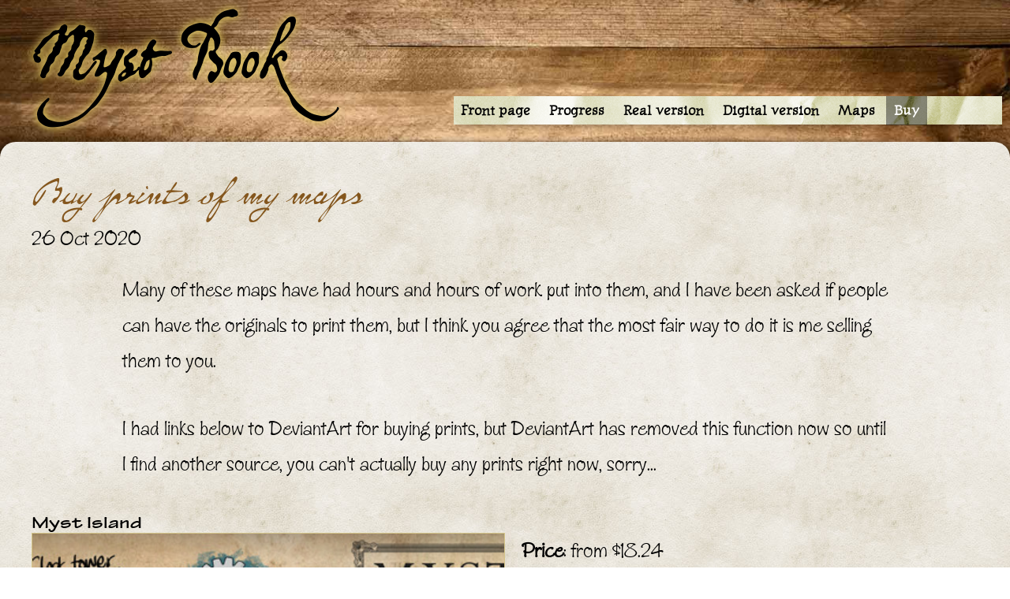

--- FILE ---
content_type: text/html; charset=UTF-8
request_url: http://mystbook.net/pages/Buy
body_size: 8419
content:
        <!DOCTYPE html>
    <html  lang='en'>

        <head>
            <title>Myst Book: Buy prints of my maps</title>
            <meta http-equiv="content-type" content="text/html; charset=UTF-8">
            <meta http-equiv="X-UA-Compatible" content="IE=edge">
                            <meta name="viewport" content="width=device-width, initial-scale=1.0, maximum-scale=2.0"/>
                        <meta name="title" content="Myst Book: Buy prints of my maps">
            <meta name="author" content="Atlas CMS (www.eklundh.com)">
            <meta name="copyright" content="Jonas Eklundh (Sandman) @2026">
            <meta name="keywords" content="myst,riven,myst III exile,myst IV revelations,myst V end of ages,cyan,game,gaming">
            <meta name="description"
                  content="Many of these maps have had hours and hours of work put into them, and I have been asked if peopl...">
            <meta name="creation-time" content="0.438s">
            <meta name="kort" content="MST">
            <meta name="generator" content="Atlas CMS (www.eklundh.com)">
            <meta name="generator-contact" content="jonas@eklundh.com">
            <meta name="referrer" content="same-origin">
                        <meta property='og:title' content="Buy prints of my maps" />
<meta property='og:description' content="Many of these maps have had hours and hours of work put into them, and I have been asked if people can have the originals to print them, but I think you agree that the most fair way to do it is me selling them to you." />
<meta property='og:updated_time' content="1678894020" />
<meta property='og:url' content="http://mystbook.net/pages/Buy" />
<meta property='og:image' content='http://mystbook.net/media/cache/img/MST/2020/10/26/c4494dc2772774a8992483f43d7e047b-pmftlp_1745571336.webp' />
<meta property='og:image:type' content='image/webp' />
<meta property='og:image:width' content='600' />
<meta property='og:image:height' content='401' />
<link nonce="ATLASNjU1NA" rel="icon" type="image/png" href="/media/cache/img/MST/2021/09/27/myst2_2899102246.webp"><link nonce='ATLASNjU1NA' rel='shortcut icon' href='/media/cache/img/MST/2011/04/02/myst2_3472201439.ico'>
<link nonce='ATLASNjU1NA' rel='icon' href='/media/cache/img/MST/2011/04/02/myst2_3472201439.ico'>

	<link nonce='ATLASNjU1NA' rel='apple-touch-icon' href='/media/cache/img/MST/2011/04/02/myst2_2760403862.webp'>
<link nonce="ATLASNjU1NA" rel="alternate" hreflang="se" href="http://mystbook.net/pages/Buy?position=Buy&id=245748&link=mystbook.net%2Fpages%2FBuy&set_language=se" />
	<link nonce="ATLASNjU1NA" href="/media/cache/styles/MST/Core/virtuals/atlas/include/styles/icomoon.css?cachebuster=1768972673" rel="stylesheet" type="text/css">	<link nonce="ATLASNjU1NA" href="/media/cache/styles/MST/Core/virtuals/atlas/include/atlas.css?cachebuster=1768972673" rel="stylesheet" type="text/css">	<link nonce="ATLASNjU1NA" href="/media/cache/styles/MST/Core/virtuals/atlas/include/styles/forms.css?cachebuster=1768972673" rel="stylesheet" type="text/css">	<link nonce="ATLASNjU1NA" href="/media/cache/styles/MST/Sites/myst/include/layout/paper/styles.css?cachebuster=1768972673" rel="stylesheet" type="text/css">	<link nonce="ATLASNjU1NA" href="/media/cache/styles/MST/Sites/myst/include/layout/paper/legacy.css?cachebuster=1768972673" rel="stylesheet" type="text/css">	<link nonce="ATLASNjU1NA" href="/media/cache/styles/MST/Core/virtuals/atlas/include/styles/jquery_ui.css?cachebuster=1768972673" rel="stylesheet" type="text/css">	<link nonce="ATLASNjU1NA" href="/media/cache/styles/MST/Core/virtuals/atlas/include/styles/jquery.qtip.css?cachebuster=1768972673" rel="stylesheet" type="text/css">	<link nonce="ATLASNjU1NA" href="/media/cache/styles/MST/Core/virtuals/atlas/include/styles/layout_engine.css?cachebuster=1768972673" rel="stylesheet" type="text/css">	<link nonce="ATLASNjU1NA" href="/media/cache/styles/MST/Core/virtuals/atlas/include/styles/jquery.fancybox.min.css?cachebuster=1768974036" rel="stylesheet" type="text/css">	<link nonce="ATLASNjU1NA" href="/media/cache/styles/MST/Core/include/classes/itemlist.css?cachebuster=1768972673" rel="stylesheet" type="text/css">	<link nonce="ATLASNjU1NA" href="/media/cache/styles/MST/Core/virtuals/atlas/include/styles/forms.css?cachebuster=1768972673" rel="stylesheet" type="text/css">	<link nonce="ATLASNjU1NA" href="/media/cache/styles/MST/Core/virtuals/atlas/include/styles/select2.css?cachebuster=1768972673" rel="stylesheet" type="text/css">	<link nonce="ATLASNjU1NA" href="/media/cache/styles/MST/Core/virtuals/articles/modules/article_styles.css?cachebuster=1768974036" rel="stylesheet" type="text/css">	<link nonce='ATLASNjU1NA' href='http://mystbook.net/atlas/plain/fonts.php' rel='stylesheet' type='text/css'>
	<link nonce='ATLASNjU1NA' href='http://mystbook.net/atlas/plain/dbstyles.php' rel='stylesheet' type='text/css'>
<script nonce="ATLASNjU1NA" src="/atlas/include/javascript/atlas.js?mtime=1765783183"></script><script nonce="ATLASNjU1NA" src="/atlas/include/javascript/jquery.js?mtime=1602502004" ></script>
<script nonce="ATLASNjU1NA" src="/atlas/include/javascript/atlas_jquery.js?mtime=1731594593" ></script>
<script nonce="ATLASNjU1NA" src="/atlas/include/javascript/jquery.waypoints.min.js?mtime=1476103586" ></script>
<script nonce="ATLASNjU1NA" src="/atlas/include/javascript/jquery-ui.min.js?mtime=1645433723" ></script>
<script nonce="ATLASNjU1NA" src="/atlas/include/javascript/jquery.qtip.js?mtime=1602507108" ></script>
<script nonce="ATLASNjU1NA" src="/atlas/include/javascript/imagesloaded.pkg.min.js?mtime=1464849421" ></script>
<script nonce="ATLASNjU1NA" src="/atlas/include/javascript/jquery_elastic.js?mtime=1301749435" ></script>
<script nonce="ATLASNjU1NA" src="/atlas/include/javascript/jquery.fancybox.min.js?mtime=1602745031" ></script>
<script nonce="ATLASNjU1NA" src="/atlas/include/javascript/forms.js?mtime=1765351523" ></script>
<script nonce="ATLASNjU1NA" src="/atlas/include/javascript/select2.js?mtime=1576685232" ></script>
<script nonce="ATLASNjU1NA" src="/atlas/include/javascript/jquery.validate.js?mtime=1464849421" ></script>
<script nonce="ATLASNjU1NA" src="/include/javascript.js"></script>
<script nonce='ATLASNjU1NA'>
window.name = "mainwindow";
var site_kort = "MST";
var atlasvalues = {"atlas_token":"S6DF54L2IxqJH2LJkbLmu0MzWaoJglLKIzp3R3ZJL%3D","layout_format":"default"};
document.addEventListener('keydown', function(event) {
if (event){
if (event.keyCode == 66 && event.ctrlKey){ styletext('','','bold') }
if (event.keyCode == 73 && event.ctrlKey){ styletext('','','initial') }
if (event.keyCode == 76 && event.ctrlKey){ addlink('',''); }
}})
$(document).ready(function() {
	$('.imagecontainer a.magnify, a.imagecontainer.magnify').fancybox({
		aspectRatio: true,
		openEffect: "elastic",
		closeEffect: "elastic",
		autoCenter: true
	});

				$('#fvs').on('click', function(e,ui){
					e.preventDefault();
					//if (this.checked){
						let i = this
						$.post('/atlas/ajax/verification.php', {vs: 'S6DF54ZwNlAv0jZF0lZFNjAwb0Zwb0ZD%3D%3D'}, function(c){
							 if (c == 'verified'){
							 	$('input[name=captcha]').val('verified')
							 } else {
								$(i).parent().html(c);
							}
						});
					//}
				});
			

					$('form#addcommentform_article_245748 textarea[name=text]').focus(function(){
						if (!$('#addcommentform_article_245748 input[name=name]').hasClass('hasshown')){
							$('#addcommentform_article_245748 ol>li:hidden').slideDown('normal');
							$('#addcommentform_article_245748 input[name=name]').focus();
							$('#addcommentform_article_245748 input[name=name]').addClass('hasshown');
							$('#addcommentform_article_245748 input[type=submit]').slideDown('normal');
						}
					});
				
$("form.commentform").submit(function (e) {
	//debugger;
	e.preventDefault();
	var id = $(this).attr("id").replace("addcommentform_", "");
	$.get("/atlas/ajax/interactive/post.php", $(this).serialize(), function (html) {
		$("#comments_" + id).html(html);
		$("#addcommentform_" + id + " textarea[name=text]").val("");
	

	});
	return false;
});

				$('textarea.textarea').on({
					'input':  function(){
						this.style.height = '';
						this.style.height = this.scrollHeight + 10 + 'px'
					},
					'focus': function(){
						eFocus = this
						eFocus_form = $(this).parents('form').attr('name')
						eFocus_field = $(this).attr('name')
					},
					'blur': function(){
						eFocus = false
						eFocus_form = false
						eFocus_field = false
					}
				})
				$('textarea.textarea').each(function(){
					$(this).css('height', this.scrollHeight + 10 + 'px')
				})
			

				$('#fvs').on('click', function(e,ui){
					e.preventDefault();
					//if (this.checked){
						let i = this
						$.post('/atlas/ajax/verification.php', {vs: 'S6DF54ZwNlAv0jZF0lZFNjAwb0Zwb0ZD%3D%3D'}, function(c){
							 if (c == 'verified'){
							 	$('input[name=captcha]').val('verified')
							 } else {
								$(i).parent().html(c);
							}
						});
					//}
				});
			
$('#addcommentform_article_245748').validate({
	errorElement: 'div',
	errorClass: 'invalid',
	validClass: 'valid',
	rules: {
		name: {
			required: true
		},
		text: {
			required: true
		}
	}
	,messages: {
		name: "Please enter name",
		text: "Please enter comment"
	},
	success: function(label) {
		label.html(" ").addClass("checked"); 
	},
	highlight: function(element, errorClass) {
		$(element).addClass(errorClass);
	},
	unhighlight: function(element, errorClass) {
		$(element).removeClass(errorClass);
	},
	errorPlacement: function(error, element) {
		var field = $(element).parents('div.field');
		error.appendTo(field);
   }
});
	$('a.fancybox, a[target=fancybox]').fancybox({
		aspectRatio: true,
		openEffect: "elastic",
		closeEffect: "elastic",
		autoCenter: true
	});
});
</script>
    <script nonce='ATLASNjU1NA'>
      var _paq = window._paq = window._paq || [];
      _paq.push(['trackPageView']);
      _paq.push(['enableLinkTracking']);
      (function() {
        var u="//statistics.atlascms.se/";
        _paq.push(['setTrackerUrl', u+'matomo.php']);
        _paq.push(['requireCookieConsent']);
        _paq.push(['setSiteId', '33']);
        var d=document, g=d.createElement('script'), s=d.getElementsByTagName('script')[0];
        g.type='text/javascript'; g.async=true; g.src=u+'matomo.js'; s.parentNode.insertBefore(g,s);
      })();
    </script>        </head>

    <body >
        <a target="_self" id="maincontent_link" href="#basepage">Skip to main content</a>
<header>
    <nav>
		<a title="" class="logo" href="/"><img width="411" height="173" id="logo" alt="Myst Book logotype" border="0" src="http://mystbook.net/bilder/image/modules%3Batlas%3B%3BMST%3B2020%3B10%3B26%3B16%3Blogo.png/100%25/logo_1316592061.webp"  /></a><div id="horizontal_menu" role="navigation"><ul class="horizontal_menu level1"><li class="inactive" id="menu_Frontpage"><a target="_self" title="" href="/">Front page</a></li><li class="inactive" id="menu_Progress"><a target="_self" title="" href="/texter/category/Progress">Progress</a></li><li class="inactive" id="menu_Realversion"><a target="_self" title="" href="/pages/realbook">Real version</a></li><li class="inactive" id="menu_Digitalversion"><a target="_self" title="" href="/book">Digital version</a></li><li class="inactive" id="menu_Maps"><a target="_self" title="" href="/texter/category/Maps">Maps</a></li><li class="active" id="menu_Buy"><a target="_self" title="" href="/pages/Buy">Buy</a></li></ul></div>    </nav>
</header>
<main>
	<div id='basepage'>
   				
   				<div class="pagelayout" id="articles_global" style='width: 100%'>
   					
						<div class='layout_row ' data-children='1'>
							
					<div class="layout_frame " id="frame_1" style='width: 100%'>
						
				<section class="layout_module module_headline hasdata module_headline" id="module_headline" style='margin: 0px 0px 20px 0px' data-module="headline" data-instance="1" data-title="headline">
					
					<div class='module_data'><h2>Buy prints of my maps</h2>
<span class='paragraph'>26 Oct 2020</span></div>
					<div class='clear'></div>
				</section>
			

				<div class="layout_module module_translations  module_translations" id="module_translations"  data-module="translations" data-instance="1" data-title="translations">
					
					<div class='module_data'></div>
					<div class='clear'></div>
				</div>
			

				<section class="layout_module module_article hasdata module_article" id="module_article" style='margin: 0px 0px 20px 0px' data-module="article" data-instance="1" data-title="article text">
					
					<div class='module_data'><div role="article"><div class="paragraph odd  paragraph_1" style='padding: 0px 115px' id="paragraph_1_245748">Many of these maps have had hours and hours of work put into them, and I have been asked if people can have the originals to print them, but I think you agree that the most fair way to do it is me selling them to you.</div>
<div class="paragraph even  paragraph_2" style='padding: 0px 115px' id="paragraph_2_245748">I had links below to DeviantArt for buying prints, but DeviantArt has removed this function now so until I find another source, you can't actually buy any prints right now, sorry...</div>
<div class='paragraphclear'></div>
<h3>Myst Island</h3>
<div class="images-over " id="images-over-245748-3" data-paragraph="3" data-article="245748"></div>
<figure class="magnify imgpos_4 imagecontainer" id="imagecontainer_234803" data-id="234803" data-paragraph="3" data-article="245748" style='width: 50%'><a target="_self" class="magnify" href="/media/modules/articleimages//MST/2020/10/26/fef5644eb5948028ee54537fb999de8e-pmftlw.jpg"><img src="/media/cache/img/MST/2020/10/26/fef5644eb5948028ee54537fb999de8e-pmftlw_1597759215.webp" class="article_image hasframe shadow" alt id="articleimage_234803" style='width: 100%' /></a></figure>
<div class="paragraph odd  paragraph_3" style='padding: 0px 115px' id="paragraph_3_245748"><b>Price</b>:  from $18.24<br>
<b>Size</b>: up to 51x76 cm</div>
<div class="images-under " id="images-under-245748-3" data-paragraph="3" data-article="245748"></div>
<div class='paragraphclear'></div>
<h3>Riven: Temple Island</h3>
<div class="images-over " id="images-over-245748-4" data-paragraph="4" data-article="245748"></div>
<figure class="magnify imgpos_4 imagecontainer" id="imagecontainer_234804" data-id="234804" data-paragraph="4" data-article="245748" style='width: 50%'><a target="_self" class="magnify" href="/media/modules/articleimages//MST/2020/10/26/temple_island_map_by_jonaseklundh_d36mb0w-fullview.jpg"><img src="/media/cache/img/MST/2020/10/26/temple_island_map_by_jonaseklundh_d36mb0w-fullview_1120070097.webp" class="article_image hasframe shadow" alt id="articleimage_234804" style='width: 100%' /></a></figure>
<div class="paragraph even  paragraph_4" style='padding: 0px 115px' id="paragraph_4_245748"><b>Price</b>: from $33<br>
<b>Size</b>: up to 76x114 cm</div>
<div class="images-under " id="images-under-245748-4" data-paragraph="4" data-article="245748"></div>
<div class='paragraphclear'></div>
<h3>Riven: Jungle Island</h3>
<div class="images-over " id="images-over-245748-5" data-paragraph="5" data-article="245748"></div>
<figure class="magnify imgpos_4 imagecontainer" id="imagecontainer_234802" data-id="234802" data-paragraph="5" data-article="245748" style='width: 50%'><a target="_self" class="magnify" href="/media/modules/articleimages//MST/2020/10/26/c4494dc2772774a8992483f43d7e047b-pmftlp.jpg"><img src="/media/cache/img/MST/2020/10/26/c4494dc2772774a8992483f43d7e047b-pmftlp_1710873277.webp" class="article_image" alt id="articleimage_234802" style='width: 100%' /></a></figure>
<div class="paragraph odd  paragraph_5" style='padding: 0px 115px' id="paragraph_5_245748"><b>Price</b>: from $33<br>
<b>Size</b>: up to 76x114 cm</div>
<div class="images-under " id="images-under-245748-5" data-paragraph="5" data-article="245748"></div>
<div class='paragraphclear'></div>
<h3>Riven: Boiler Island</h3>
<div class="images-over " id="images-over-245748-6" data-paragraph="6" data-article="245748"></div>
<figure class="magnify imgpos_4 imagecontainer" id="imagecontainer_234805" data-id="234805" data-paragraph="6" data-article="245748" style='width: 50%'><a target="_self" class="magnify" href="/media/modules/articleimages//MST/2020/10/26/3c23845e34c8a30c0ef598ac6687f1c7-pjozhi.jpg"><img src="/media/cache/img/MST/2020/10/26/3c23845e34c8a30c0ef598ac6687f1c7-pjozhi_1670145625.webp" class="article_image hasframe shadow" alt id="articleimage_234805" style='width: 100%' /></a></figure>
<div class="paragraph even  paragraph_6" style='padding: 0px 115px' id="paragraph_6_245748"><b>Price</b>: from $20<br>
<b>Size</b>: up to 91x91cm</div>
<div class="images-under " id="images-under-245748-6" data-paragraph="6" data-article="245748"></div></div><div class='clear'></div></div>
					<div class='clear'></div>
				</section>
			

				<div class="layout_module module_links  module_links" id="module_links"  data-module="links" data-instance="1" data-title="links">
					
					<div class='module_data'></div>
					<div class='clear'></div>
				</div>
			
					</div>
				
						</div>
					

						<div class='layout_row ' data-children='2'>
							
					<div class="layout_frame " id="frame_2" style='width: 59%'>
						
				<div class="layout_module module_share hasdata module_share" id="module_share" style='margin: 0px 10px 20px 0px' data-module="share" data-instance="1" data-title="sharing">
					
					<div class='module_data'><div class="buttonwrapper "><button class="firstbutton atlasbutton withlabel" target="_self" onclick="svisa('http://www.facebook.com/sharer/sharer.php?u=http%3A%2F%2Fmystbook.net%2Fpages%2FBuy','facebook',300,500)" type='button'><svg class='svgicon' style='vertical-align: middle; width: 14px; height: 14px' data-name="Layer 1" xmlns="http://www.w3.org/2000/svg" viewBox="0 0 415.47 415.47"><path d="M444.23,48.77H68.77a20,20,0,0,0-20,20V444.23a20,20,0,0,0,20,20H261.68V286.35H225.85V234.54h35.83V199.71c0-15.33.4-39,11.54-53.67C285,130.51,301.08,120,328.82,120,374,120,393,126.4,393,126.4l-8.95,53.07s-14.93-4.31-28.86-4.31-26.4,5-26.4,18.91v40.47h57.11l-4,51.81H328.82V464.23H444.23a20,20,0,0,0,20-20V68.77A20,20,0,0,0,444.23,48.77Z" transform="translate(-48.77 -48.77)"></path></svg> Facebook</button><button class="atlasbutton withlabel" target="_self" onclick="svisa('https://twitter.com/intent/tweet?original_referer=http://mystbook.net/pages/Buy&amp;source=tweetbutton&amp;text=&amp;status&amp;url=http://mystbook.net/pages/Buy','twitter',300,500)" type='button'><svg class='svgicon' style='vertical-align: middle; width: 14px; height: 14px' xmlns="http://www.w3.org/2000/svg" viewBox="0 0 372.6 302.22"><g data-name="Layer 1"><path d="M414.88,150.79c16.68-10.3,27.81-24.27,33.22-42.11a179.79,179.79,0,0,1-48.68,17.84c-14.54-15.65-33-23.62-55.06-23.62-21.61,0-39.83,7.59-54.73,22.31s-22.27,32.89-22.27,53.94a53.6,53.6,0,0,0,2.42,17q-95.58-3.36-157.95-79.47c-7,12.44-10.58,25.11-10.58,38.2q0,40.38,34,63.95c-12.91-1.07-24.27-4.37-34-9.73,0,19.24,5.64,35.31,17,49.47A74.73,74.73,0,0,0,162,285.22a80.55,80.55,0,0,1-20.26,2.47c-6.52,0-11-.56-13.79-1.73a73.74,73.74,0,0,0,26.74,38.11c12.9,9.78,27.81,14.9,44.58,15.37-27.53,21.66-59.11,32.33-94.79,32.33-8.76,0-14.91-.1-18.64-.79q52.69,34.15,117.43,34.14,66.45,0,117.48-33.68c34-22.31,59.21-49.84,75.32-82.31s24.27-66.1,24.27-101.27v-9.73q23.48-17.69,38.11-39.78A161.09,161.09,0,0,1,414.88,150.79Z" transform="translate(-85.83 -102.9)"></path></g></svg> Twitter</button><button class="lastbutton atlasbutton withlabel" target="_self" onclick="show('tipfriend')" type='button'><svg class='svgicon' style='vertical-align: middle; width: 14px; height: 14px' xmlns="http://www.w3.org/2000/svg" viewBox="0 0 449.6 330.13"><g data-name="Layer 1"><path d="M480.87,414.22c0-.15.05-.31.08-.47q.14-.67.21-1.35c0-.19,0-.38,0-.57,0-.48.07-.95.07-1.43,0-.1,0-.2,0-.3V120c0-.06,0-.11,0-.16,0-.61,0-1.22-.09-1.82,0-.12,0-.23-.05-.34q-.07-.7-.21-1.41c0-.22-.09-.44-.14-.66s-.17-.72-.28-1.08-.12-.45-.19-.67c-.16-.51-.35-1-.55-1.52h0c-.08-.2-.18-.4-.27-.6s-.31-.67-.49-1-.22-.41-.34-.62-.38-.65-.58-1l-.33-.5c-.32-.46-.65-.91-1-1.34l0,0c-.37-.45-.77-.87-1.17-1.29l-.36-.35q-.45-.43-.93-.84l-.44-.37c-.36-.29-.73-.56-1.1-.82l-.3-.22c-.46-.31-.93-.59-1.41-.86l-.6-.31-.95-.46-.68-.29c-.36-.15-.74-.28-1.12-.41l-.55-.19c-.51-.15-1-.29-1.58-.4-.2-.05-.4-.08-.61-.12-.41-.07-.82-.14-1.23-.19l-.58-.06c-.6-.06-1.21-.09-1.82-.09H51.7c-.61,0-1.22,0-1.82.09l-.58.06c-.41,0-.82.12-1.23.19-.21,0-.41.07-.61.12-.54.11-1.07.25-1.59.41-.18,0-.36.12-.54.18-.38.13-.75.26-1.13.41l-.66.29c-.33.15-.65.3-1,.46l-.6.31c-.48.27-.95.55-1.41.86l-.29.21c-.38.27-.75.54-1.11.83l-.43.36c-.32.28-.64.56-.94.85l-.36.35c-.4.42-.8.84-1.17,1.29l0,0c-.36.43-.69.88-1,1.35l-.33.5c-.2.31-.4.64-.58,1s-.24.4-.34.61-.33.66-.49,1-.19.4-.27.6h0c-.2.5-.39,1-.55,1.52-.07.22-.13.45-.19.67s-.2.72-.28,1.08-.1.44-.14.66q-.14.7-.21,1.41c0,.11,0,.22-.05.34-.06.6-.09,1.21-.09,1.81,0,.06,0,.11,0,.17V410.1c0,.1,0,.2,0,.3,0,.48,0,1,.07,1.43,0,.19,0,.38.05.57q.07.68.21,1.35c0,.16.05.32.08.47.12.55.26,1.09.42,1.63.07.25.16.49.25.74s.13.41.21.62.08.2.13.3c.1.26.21.51.32.76s.28.61.44.91.21.43.33.64c.26.47.54.93.83,1.38l.12.16c.31.46.64.9,1,1.32.11.14.23.27.34.4.28.32.56.63.85.94l.4.39c.31.31.64.61,1,.9l.33.28c.44.36.9.7,1.36,1,.15.11.31.2.46.29.33.22.67.42,1,.62l.64.34c.31.16.62.31.94.45l.66.3c.47.19.94.36,1.43.52l.6.18,1.25.32.66.12c.4.08.8.14,1.2.19l.6.07c.61.05,1.21.09,1.83.09H461.3c.62,0,1.22,0,1.83-.09l.6-.07c.4-.05.8-.11,1.2-.19l.66-.12,1.25-.32.61-.18c.48-.16.95-.33,1.42-.52l.66-.3c.32-.14.63-.29.94-.45l.64-.34c.34-.2.68-.4,1-.61.15-.1.31-.19.46-.3.46-.32.92-.66,1.36-1l.34-.3c.33-.28.66-.58,1-.88l.4-.41c.29-.3.57-.61.85-.93.11-.13.23-.26.34-.4.34-.42.67-.86,1-1.31l.13-.19c.29-.44.56-.89.82-1.36.12-.21.22-.42.33-.64s.3-.6.44-.91.22-.5.32-.76c.05-.1.09-.2.13-.3s.14-.41.21-.62.18-.49.25-.74C480.61,415.31,480.75,414.77,480.87,414.22ZM441.3,365.56,336.84,272.71,441.3,168.25ZM413,140,256.5,296.48,100,140ZM71.7,168.25,176.16,272.71,71.7,365.56ZM104.31,390.1,204.5,301.05l37.86,37.86a20,20,0,0,0,28.28,0L308.51,301,408.7,390.1Z" transform="translate(-31.7 -99.97)"></path></g></svg> Email</button></div><div class="hidden" id="tipfriend"><form name="ftip" id="ftip" action="javascript:ajax('ftip','/atlas/ajax/tipfriend.php','tipfriend')" method="post" enctype="multipart/form-data"><input type='hidden' name='required' value='text_verification' /><input type='hidden' name='link' value="mystbook.net/pages/Buy">
<input type='hidden' name='id' value="245748">
<input type='hidden' name='atlas_token' value="S6DF54L2IxqJH2LJkbLmu0MzWaoJglLKIzp3R3ZJL%3D"><ol class=' columns_1'>
					
					<li class=' formpart input' id='field_name'>
						
						
						<div class='field morespace fullwidth'>
							
							<input   id='name'  type='text'   name='name' placeholder='Name' class='text paragraph ' value="" />
						</div>
					</li>
				

					
					<li class=' formpart input' id='field_email'>
						
						
						<div class='field morespace fullwidth'>
							
							<input  autocomplete='email' id='email'  type='email'   name='email' placeholder='Email' class='text paragraph ' value="" />
						</div>
					</li>
				

					
					<li class=' formpart input' id='field_fname'>
						
						
						<div class='field morespace fullwidth'>
							
							<input   id='fname'  type='text'   name='fname' placeholder='Recipient name' class='text paragraph ' value="" />
						</div>
					</li>
				

					
					<li class=' formpart input' id='field_femail'>
						
						
						<div class='field morespace fullwidth'>
							
							<input   id='femail'  type='text'   name='femail' placeholder='Recipient email' class='text paragraph ' value="" />
						</div>
					</li>
				

					
					<li class=' formpart verify' id='field_verify'>
						
						
						<div class='field fullwidth'>
							
							
				<input type='checkbox' class='hidden' name='captcha' value='norobot'>
				<button id='fvs' class='atlasbutton'>Click this to verify that you're human</button>
				 
						</div>
					</li>
				</ol>
<div class='form_buttons'><input type='submit' class=' right' name='submit' value='Send'></div></form></div>
</div>
					<div class='clear'></div>
				</div>
			

				<div class="layout_module module_comments hasdata module_comments" id="module_comments" style='margin: 0px 10px 20px 0px' data-module="comments" data-instance="1" data-title="comments">
					
					<div class='module_data'>
				<div class='vinjett'>
					<div class='wrapper'>
						
						
						<span class='text '>2 Comments</span>
					</div>
				</div>
			
<div class='atlaslist' ><ul class='list root'   id='comments_article_245748'>
<li class="list  first iconsize_20" id="comment_385494" ><div class="listrow"><div class="listbuttons "><div class="buttonwrapper " id="buttons_comment_385494"><button class="faded tooltip firstbutton lastbutton atlasbutton withlabel" target="_self" id="button_comment_385494" onclick="dialog('/atlas/ajax/comments/edit.php?kind=article&follows=385494')" type='button'><svg class='svgicon' style='vertical-align: middle; width: 12px; height: 12px' data-name="Layer 1" xmlns="http://www.w3.org/2000/svg" viewBox="0 0 412 377.56"><path d="M249.67,76.88c-113.77,0-206,71.31-206,159.27s92.23,159.27,206,159.27A256.31,256.31,0,0,0,338,380.05c5.93,15.42,16.79,42.42-1.66,74.4,55.34-17.83,61.25-74.43,64.26-109.95,34.15-28.43,55-66.5,55-108.35C455.67,148.19,363.44,76.88,249.67,76.88Z" transform="translate(-43.67 -76.88)"></path></svg> Reply</button></div></div>
<div id="textcomment_385494" class="text"><b>Matt</b> <a title="" href="javascript:;" onclick="show('comment_text_385494');hide('summary_385494');"><span id="summary_385494" class="summary">Nm... sorry, swapped browsers and tha...</span></a> <span class="subline">11 Feb 2021</span></div>
<div class="subtext comment"><div class="hidden comment_text" id="comment_text_385494">Nm... sorry, swapped browsers and that solved the problem</div></div></div></li>
<li class="list  last iconsize_20" id="comment_385493" ><div class="listrow"><div class="listbuttons "><div class="buttonwrapper " id="buttons_comment_385493"><button class="faded tooltip firstbutton lastbutton atlasbutton withlabel" target="_self" id="button_comment_385493" onclick="dialog('/atlas/ajax/comments/edit.php?kind=article&follows=385493')" type='button'><svg class='svgicon' style='vertical-align: middle; width: 12px; height: 12px' data-name="Layer 1" xmlns="http://www.w3.org/2000/svg" viewBox="0 0 412 377.56"><path d="M249.67,76.88c-113.77,0-206,71.31-206,159.27s92.23,159.27,206,159.27A256.31,256.31,0,0,0,338,380.05c5.93,15.42,16.79,42.42-1.66,74.4,55.34-17.83,61.25-74.43,64.26-109.95,34.15-28.43,55-66.5,55-108.35C455.67,148.19,363.44,76.88,249.67,76.88Z" transform="translate(-43.67 -76.88)"></path></svg> Reply</button></div></div>
<div id="textcomment_385493" class="text"><b>Matt</b> <a title="" href="javascript:;" onclick="show('comment_text_385493');hide('summary_385493');"><span id="summary_385493" class="summary">Are we still able to buy these prints...</span></a> <span class="subline">11 Feb 2021</span></div>
<div class="subtext comment"><div class="hidden comment_text" id="comment_text_385493">Are we still able to buy these prints? The link takes me to deviant art but I don&#039;t see a way to buy it.</div></div></div></li>
</ul></div>
<div class="trailing">
				<div class="buttonwrapper right"><button class="firstbutton lastbutton atlasbutton withlabel" target="_self" onclick="dialog('/atlas/ajax/login.php','login',400,300)" type='button'><img width="14" height="14" alt="Login" border="0" src="/media/cache/img/MST/2019/03/26/lock_2976093222.webp"  /> Login</button></div>Commenting as guest
				<div class='commentform '>
					<form name="addcommentform_article_245748" id="addcommentform_article_245748" action="/atlas/comments/save.php" class="commentform dialog" method="post" enctype="multipart/form-data"><input type='hidden' name='required' value='name,text,text_verification' /><input type='hidden' name='follows'>
<input type='hidden' name='kind' value="article">
<input type='hidden' name='origin' value="245748">
<input type='hidden' name='mode'>
<input type='hidden' name='nextstep'>
<input type='hidden' name='atlas_token' value="S6DF54L2IxqJH2LJkbLmu0MzWaoJglLKIzp3R3ZJL%3D"><ol class=' columns_1'>
					
					<li class='hidden form_advanced required hidden formpart input' id='field_name'>
						
						
						<div class='field morespace fullwidth'>
							
							<input   id='name'  type='text' required='required'  name='name' placeholder='Name' class='text paragraph ' value="" />
						</div>
					</li>
				

					
					<li class='hidden form_advanced hidden formpart input' id='field_email'>
						
						
						<div class='field morespace fullwidth'>
							
							<input  autocomplete='email' id='email'  type='email'   name='email' placeholder='Email' class='text paragraph ' value="" />
						</div>
					</li>
				

					
					<li class='hidden form_advanced hidden formpart input' id='field_url'>
						
						
						<div class='field morespace fullwidth'>
							
							<input   id='url'  type='text'   name='url' placeholder='Homepage' class='text paragraph ' value="" />
						</div>
					</li>
				

					
					<li class='required formpart text' id='field_text'>
						
						
						<div class='field morespace fullwidth'>
							
							
				<textarea
					style='height: 55px;'
					name='text'
					id='textarea_text'
					required='required'
					
					placeholder='Comment'
					class='textarea paragraph '></textarea>
						</div>
					</li>
				

					
					<li class='hidden form_advanced hidden formpart verify' id='field_verify'>
						
						
						<div class='field fullwidth'>
							
							
				<input type='checkbox' class='hidden' name='captcha' value='norobot'>
				<button id='fvs' class='atlasbutton'>Click this to verify that you're human</button>
				 
						</div>
					</li>
				</ol>
<div class='form_buttons'><input type='submit' class=' right' name='submit' value='Send comment'></div></form>
				</div>
			</div>
</div>
					<div class='clear'></div>
				</div>
			

				<div class="layout_module module_textcopy  module_textcopy" id="module_textcopy"  data-module="textcopy" data-instance="1" data-title="Textcopy">
					
					<div class='module_data'></div>
					<div class='clear'></div>
				</div>
			
					</div>
				

					<div class="layout_frame " id="frame_3" style='width: 41%'>
						
				<aside class="layout_module module_writer hasdata module_writer" id="module_writer" style='margin: 0px 0px 20px 10px' data-module="writer" data-instance="1" data-title="Author">
					
					<div class='module_data'><div width="100%" target="_self" class="puff  "><div class="icon right"><img width="80" height="80" alt="DSC_5200" border="0" src="http://mystbook.net/bilder/image/memberpics%3B%3BMST%3B2016%3B08%3B04%3B13%3BDSC_5200.jpg/160/DSC_5200_469102097.webp"  /></div><div class="text normal"><div class="headline"> Sandman <span class='memberlabel'></span></div>The author and illustrator of the digital Myst Books</div></div></div>
					<div class='clear'></div>
				</aside>
			

				<div class="layout_module module_category  module_category" id="module_category"  data-module="category" data-instance="1" data-title="category">
					
					<div class='module_data'></div>
					<div class='clear'></div>
				</div>
			
					</div>
				
						</div>
					
   					<div class='clear'></div>
   				</div>
   				
   			<div class='clear'></div></div></main>
<footer>
	<div class='footer'>Copyright <a target="_blank" title="" href="http://sandman.net">Sandman</a> 1996-2026<br>
This product contains trademarks and/or copyrighted works of Cyan. All rights reserved by Cyan.<br>
This product is not official and is not endorsed by Cyan</div></footer>

        <div id='debug'></div>
        <div id='atlas_progress'>
            <div id='atlas_progress_text'></div>
            <div id='atlas_progress_bar'></div>
        </div>
        <div id='tooltip'></div>
        

--- FILE ---
content_type: text/css
request_url: http://mystbook.net/media/cache/styles/MST/Core/virtuals/atlas/include/styles/icomoon.css?cachebuster=1768972673
body_size: 1400
content:
.site_rubrik {color:#84561d;font-family:P22monet;font-size:60px;font-style:normal;font-weight:400;line-height:60px;text-align:start;}.site_paragraph {color:#000000;font-family:Zipty;font-size:27px;font-style:normal;font-weight:400;line-height:45px;text-align:start;}.site_mrubrik {color:#000000;font-family:Tektonpro;font-size:22px;font-style:normal;font-weight:bold;line-height:25px;text-align:start;}@font-face {font-family:'icomoon';src:url('/media/fonts/icons/icomoon.eot?fhy3cv');src:url('/media/fonts/icons/icomoon.eot?fhy3cv#iefix') format('embedded-opentype'), url('/media/fonts/icons/icomoon.ttf?fhy3cv') format('truetype'), url('/media/fonts/icons/icomoon.woff?fhy3cv') format('woff'), url('/media/fonts/icons/icomoon.svg?fhy3cv#icomoon') format('svg');font-weight:normal;font-style:normal;font-display:block;}[class^="icon-"],[class*=" icon-"] {font-family:'icomoon' !important;speak:never;font-style:normal;font-weight:normal;font-variant:normal;text-transform:none;line-height:1;-webkit-font-smoothing:antialiased;-moz-osx-font-smoothing:grayscale;}.icon-italic:before {content:"\e988";}.icon-bold:before {content:"\e989";}.icon-quote:before {content:"\e98a";}.icon-project:before {content:"\e900";}.icon-twitter:before {content:"\e901";}.icon-youtube:before {content:"\e902";}.icon-linkedin:before {content:"\e903";}.icon-view:before {content:"\e904";}.icon-clock:before {content:"\e905";}.icon-addcolumn:before {content:"\e906";}.icon-addrow:before {content:"\e907";}.icon-amplifier:before {content:"\e908";}.icon-apple:before {content:"\e909";}.icon-arrow:before {content:"\e90a";}.icon-asc:before {content:"\e90b";}.icon-audio:before {content:"\e90c";}.icon-back:before {content:"\e90d";}.icon-barbell:before {content:"\e90e";}.icon-camera:before {content:"\e90f";}.icon-car:before {content:"\e910";}.icon-cell:before {content:"\e911";}.icon-centeralign:before {content:"\e912";}.icon-checkbox:before {content:"\e913";}.icon-circle:before {content:"\e914";}.icon-close:before {content:"\e915";}.icon-company:before {content:"\e916";}.icon-copy:before {content:"\e917";}.icon-day:before {content:"\e918";}.icon-delete:before {content:"\e919";}.icon-desc:before {content:"\e91a";}.icon-design:before {content:"\e91b";}.icon-diagram_lines:before {content:"\e91c";}.icon-diagram_pie:before {content:"\e91d";}.icon-diagram_vertical:before {content:"\e91e";}.icon-diagram:before {content:"\e91f";}.icon-dig:before {content:"\e920";}.icon-disc:before {content:"\e921";}.icon-discussion:before {content:"\e922";}.icon-document:before {content:"\e923";}.icon-dots:before {content:"\e924";}.icon-down:before {content:"\e925";}.icon-edit:before {content:"\e926";}.icon-eject:before {content:"\e927";}.icon-erase:before {content:"\e928";}.icon-facebook:before {content:"\e929";}.icon-fastforward:before {content:"\e92a";}.icon-favorite:before {content:"\e92b";}.icon-film:before {content:"\e92c";}.icon-flag:before {content:"\e92d";}.icon-flash:before {content:"\e92e";}.icon-folder:before {content:"\e92f";}.icon-fonts:before {content:"\e930";}.icon-forum:before {content:"\e931";}.icon-frames:before {content:"\e932";}.icon-game:before {content:"\e933";}.icon-gear:before {content:"\e934";}.icon-help:before {content:"\e935";}.icon-home:before {content:"\e936";}.icon-image:before {content:"\e937";}.icon-inbox:before {content:"\e938";}.icon-info:before {content:"\e939";}.icon-instagram:before {content:"\e93a";}.icon-key:before {content:"\e93b";}.icon-keyword:before {content:"\e93c";}.icon-keywords:before {content:"\e93d";}.icon-laptop:before {content:"\e93e";}.icon-left:before {content:"\e93f";}.icon-leftalign:before {content:"\e940";}.icon-light:before {content:"\e941";}.icon-lightoff:before {content:"\e942";}.icon-lighton:before {content:"\e943";}.icon-link:before {content:"\e944";}.icon-list:before {content:"\e945";}.icon-location:before {content:"\e946";}.icon-lock:before {content:"\e947";}.icon-magnify:before {content:"\e948";}.icon-mail:before {content:"\e949";}.icon-member:before {content:"\e94a";}.icon-menu:before {content:"\e94b";}.icon-menu2:before {content:"\e94c";}.icon-money:before {content:"\e94d";}.icon-month:before {content:"\e94e";}.icon-moon:before {content:"\e94f";}.icon-move:before {content:"\e950";}.icon-move2:before {content:"\e951";}.icon-movie:before {content:"\e952";}.icon-music:before {content:"\e953";}.icon-mute:before {content:"\e954";}.icon-next:before {content:"\e955";}.icon-number:before {content:"\e956";}.icon-ok:before {content:"\e957";}.icon-okcircle:before {content:"\e958";}.icon-outbox:before {content:"\e959";}.icon-pause:before {content:"\e95a";}.icon-phone:before {content:"\e95b";}.icon-pin:before {content:"\e95c";}.icon-playpause:before {content:"\e95d";}.icon-plug:before {content:"\e95e";}.icon-plus:before {content:"\e95f";}.icon-power:before {content:"\e960";}.icon-present:before {content:"\e961";}.icon-prev:before {content:"\e962";}.icon-print:before {content:"\e963";}.icon-profile:before {content:"\e964";}.icon-ring:before {content:"\e965";}.icon-projector:before {content:"\e966";}.icon-question:before {content:"\e967";}.icon-reload:before {content:"\e968";}.icon-replace:before {content:"\e969";}.icon-reply:before {content:"\e96a";}.icon-rewind:before {content:"\e96b";}.icon-right:before {content:"\e96c";}.icon-rightalign:before {content:"\e96d";}.icon-rss:before {content:"\e96e";}.icon-ruler:before {content:"\e96f";}.icon-settings:before {content:"\e970";}.icon-shop:before {content:"\e971";}.icon-shout:before {content:"\e972";}.icon-signal:before {content:"\e973";}.icon-smiley:before {content:"\e974";}.icon-star:before {content:"\e975";}.icon-stop:before {content:"\e976";}.icon-subtitles:before {content:"\e977";}.icon-suitcase:before {content:"\e978";}.icon-surround:before {content:"\e979";}.icon-surround2:before {content:"\e97a";}.icon-sync:before {content:"\e97b";}.icon-tab:before {content:"\e97c";}.icon-table:before {content:"\e97d";}.icon-thumbs:before {content:"\e97e";}.icon-tv:before {content:"\e97f";}.icon-up:before {content:"\e980";}.icon-users:before {content:"\e981";}.icon-volume:before {content:"\e982";}.icon-webcam:before {content:"\e983";}.icon-week:before {content:"\e984";}.icon-weight:before {content:"\e985";}.icon-zoom:before {content:"\e986";}.icon-world:before {content:"\e987";}

--- FILE ---
content_type: text/css
request_url: http://mystbook.net/media/cache/styles/MST/Core/virtuals/atlas/include/atlas.css?cachebuster=1768972673
body_size: 10788
content:
.site_rubrik {color:#84561d;font-family:P22monet;font-size:60px;font-style:normal;font-weight:400;line-height:60px;text-align:start;}.site_paragraph {color:#000000;font-family:Zipty;font-size:27px;font-style:normal;font-weight:400;line-height:45px;text-align:start;}.site_mrubrik {color:#000000;font-family:Tektonpro;font-size:22px;font-style:normal;font-weight:bold;line-height:25px;text-align:start;}body {margin:0;font-family:"Helvetica Neue", Arial, Helvetica, Geneva, sans-serif;font-size:12px;position:static !important;-webkit-font-smoothing:antialiased;}iframe {border:0;}table {border:none;border-spacing:0;border-collapse:separate;}table td {padding:5px;margin:0;border:none;}table tr {margin:0;padding:0;}#guide {background-color:#9CF;}div.alert {padding:20px;margin:5px;line-height:16px;}div.alert .rubrik,div.alert h2 {margin-bottom:0.3em;}div.alert div.button {margin-top:10px;}div.alert img {margin-right:2em;}div.fail {background-color:#d02e21;color:white !important;}div.fail a {color:white;}div#cookie_warning {padding:10px;border-radius:5px;margin:5px 0px;border:2px solid #cca366;overflow:auto;}div#cookie_warning a {display:inline-block;float:right;margin:0px 5px;border-radius:3px;padding:5px 10px;background-color:#cccccc;color:black;}div.listerror {padding:10px;border-bottom:1px solid #ede0ad;font-size:14px;font-weight:bold;}#overDiv {background-color:#fff;border:1px solid black;font-family:Verdana, "Lucida Grande", sans-serif;font-size:12px;}.OverLibBG {background-color:#fff;border:1px solid black;}.OverLibBorder {background-color:#fff;border:1px solid black;}.faded {opacity:0.3;}.slideshow_container {position:relative;overflow:hidden;}.slideshow_slide {position:absolute;z-index:0;display:none;overflow:hidden;}.slideshow_slide.active {position:inherit;display:block;z-index:10;}.slideshow_slide.last-active {z-index:9;}.slideshow_controls {z-index:12;position:absolute;}.slideshow_controls a {border:1px solid rgba(255, 255, 255, 0.5);color:white;width:16px;height:16px;line-height:16px;margin-left:5px;text-align:center;display:block;float:left;background-color:rgba(50, 50, 50, 0.3);}.slideshow_controls a.active,#slideshow_controls a:hover {border:1px solid #ffffff;background:rgba(100, 100, 100, 0.7);}.ui-slider-range.ui-widget-header {background:#cca366;}.ui-slider .ui-slider-handle {background-color:#ede0ad;border:1px solid rgba(0, 0, 0, 0.3);}#atlas_progress {display:none;padding:10px;background-color:#c12b28;z-index:1000;color:white;font-size:2em;font-weight:bold;position:fixed;top:50%;left:50%;transform:translate(-50%, -50%);}.loading {background-color:#ede0ad;padding:50px;font-weight:bold;font-size:2em;}.footer {text-align:center;color:#6b5d27;}.footer .footer_image {margin:0 15px;}hr {border:none;border-bottom:1px solid #dbc059;}.content {margin:0;padding:0;width:400px;}.sidebar {margin:0;padding:0;width:200px;}#maincontent_link {position:absolute;left:-9000px;top:10px;z-index:900;padding:1em;background-color:#ede0ad;color:#6b5d27;opacity:0;}#maincontent_link:focus {left:50%;transform:translateX(-50%);opacity:1;}#side {width:200px;float:right;}#main {width:400px;float:left;}#side.left {float:left;}.half {width:50%;float:left;box-sizing:border-box;}.third {width:33.333333%;width:calc(100% / 3);float:left;box-sizing:border-box;}DIV.line {border:none;padding:0;margin:0;display:block;border-top:1px #AAA solid;clear:left;}DIV.line:first-child {border-top:none;}.clear {clear:both;overflow:auto;}.nofloat {float:none;}.right {float:right !important;}.left {float:left !important;}.center {margin:0 auto;}.textcenter {text-align:center;}div.legend {padding:5px;overflow:auto;}div.legend .horizontal {float:left;}div.legend div.legend_header {margin:2px;padding:4px;line-height:1.5em;font-weight:bold;}div.legend div.legend_item {border:1px solid #ede0ad;line-height:1.5em;font-size:0.8em;margin:2px;padding:4px 10px 4px 4px;display:flex;gap:0.5em;}div.legend div.legend_item img {opacity:0.5;}.php CODE {font-family:"Andale mono", monaco, courier, sans-serif;}.quoteheader {padding:5px;}ul.square {border:1px solid #6b5d27;overflow:hidden;}ul.square li {padding:6px;}div.square {padding:10px;background-color:#ede0ad;color:black;border:1px solid #6b5d27;}div.square.default {background-color:#ede0ad;color:black;border:none;overflow:hidden;}.overflow {overflow:auto;}.bottomfixed {position:fixed;left:0;right:0;bottom:0;}div.accessinfo {border:1px solid #6b5d27;background-color:#ede0ad;padding:5px;}.innehall {margin:5px;padding:0;}cite {text-align:right;display:block;}blockquote {border-left:2px solid #009;background-color:#eef;padding:10px;margin:0 5px 0 10px;}.columns {overflow:auto;display:grid;grid-template-columns:repeat(auto-fit, minmax(13em, 1fr));gap:0.5em;}DIV.columnlist {box-sizing:border-box;padding:0em 0;display:flex;align-items:flex-start;gap:0.2rem;}DIV.columnlist input {flex:0 0 1rem;margin-top:0.5em;}DIV.columnlist label {display:block;}DIV.columnlist.hasdescription {font-weight:bold;}DIV.columnlist.hasdescription .value_description {font-weight:normal;font-size:0.9em;margin-bottom:1em;}.stacked {float:left;height:16px;overflow:hidden;padding:3px 10px;}DIV.more {float:right;clear:both;overflow:hidden;padding:3px;}DIV.more:Hover {background-color:#ede0ad;}.cutoff {overflow:hidden;position:relative;}.cutoff:after {content:"";height:50px;position:absolute;left:0;bottom:0;right:0;background:linear-gradient(to top, rgba(255, 255, 255, 0) 0%, #ffffff 100%);}.toolbar {background-color:#ede0ad;font-weight:bold;padding:5px;overflow:hidden;}.toolbar > .toolbar_caption {float:left;padding-left:10px;margin:3px;}.toolbar .toolbar_icon {float:left;margin-right:10px;margin-top:5px;}.pagehead {width:100%;border-bottom:1px solid #ede0ad;background-color:transparent;display:grid;grid-template-columns:50px auto 1fr;align-items:center;}.pagehead.noimg {grid-template-columns:auto 1fr;}.pagehead .icon {flex:1 1 50px;max-width:50px;}.pagehead .infotext {flex:1 1 auto;padding-left:10px;align-self:center;}.pagehead .infotext .rubrik,.pagehead .infotext h2 {font-size:25px;width:100%;margin-bottom:0 !important;line-height:1.5em !important;}.pagehead .headbuttons {justify-self:flex-end;flex-flow:row;}.pagehead .headbuttons .atlasbutton {background-color:transparent;font-size:0.8em;color:#000000;border:none;}.pagehead .headbuttons .atlasbutton:hover {border:none;}div.inline-vote {margin:20px;float:right;clear:both;border:1px solid #ccc;padding:0;width:200px;}.vote.article {padding:10px;background-color:#ede0ad;border-radius:10px;margin-bottom:30px;}div.breadcrumbs {padding:0.5rem;display:flex;justify-content:flex-start;}div.breadcrumbs div.crumbs a {color:inherit;display:block;fontsize:1rem;line-height:1.3rem;padding:0.3rem;}div.breadcrumbs div.crumbs a:after {content:">";padding:0 0 0 0.5rem;}.newsticker {overflow:hidden;color:#6b5d27;background-color:#ede0ad;height:30px;position:relative;font-weight:bold;margin:0 0 5px;padding:0;}.newsticker a {font-weight:normal;color:#000000;}.newsticker > div {line-height:30px;float:left;margin-left:10px;}.newsticker div.morenews {position:absolute;right:10px;font-size:25px;top:0;}DIV.vinjett {padding:10px;color:#000000;background-color:#cca366;}DIV.vinjett a {color:#000000;}DIV.vinjett .buttonwrapper {padding:0;}DIV.vinjett .buttonwrapper .atlasbutton {line-height:1em;height:1.1em;background-color:transparent;color:#000000;min-height:20px;width:20px;padding:0px;}DIV.vinjett .buttonwrapper .atlasbutton:hover {background-color:#cccccc;color:#000000;}div.vinjett > div.wrapper {overflow:hidden;vertical-align:middle;}DIV.vinjett .icon {float:left;}DIV.vinjett .buttonwrapper {float:right;}DIV.vinjett span.hasbuttons {display:block;line-height:30px;}PRE {font:10px "Andale Mono", Monaco, monospace;}.monospace {font-family:"Andale Mono", Monaco, monospace;}TT {font-family:"Andale Mono", Monaco, Courier, monospace;background-color:#ede0ad;font-size:0.8em;display:inline-block;padding:3px;}CODE {font-family:"Andale Mono", Monaco, Courier, monospace;font-size:10px;line-height:13px;padding:20px;display:block;color:#000000;border:1px solid #e4d083;border-bottom-color:#a98e25;border-right-color:#a98e25;background-color:#ede0ad;overflow:auto;white-space:pre;margin:1em 0;}ol.syntaxhighlight {margin:initial;padding:initial;list-style-position:inside;}div.plain code {border:none;}span.path {display:inline-block;padding:0 10px;font-weight:bold;font-size:0.8em;font-family:monospace;background-color:#ede0ad;border-radius:0.5em;}span.path .icomoon,span.path svg {margin:0 7px;}FORM {padding:0;margin:0;}DIV.imgshadow {background:url("/bilder/images/imgshadow.png") no-repeat right bottom;float:left;}.imgshadow .fade {background:url("/bilder/images/fade.png") no-repeat left top;padding:0 10px 10px 0;}.imgshadow IMG {border:1px solid #999;background-color:white;padding:5px;}img.hasframe {border:1px solid #d4c58a;box-sizing:border-box;border-collapse:collapse;}.mermaid {display:block;border:1px solid #d4c58a;box-shadow:0 8px 6px -6px rgba(0, 0, 0, 0.4);margin-bottom:10px;}img.shadow {box-shadow:0 8px 6px -6px rgba(0, 0, 0, 0.4);margin-bottom:10px;}img.rounded {border-radius:10px;}div.image_input {display:flex;align-items:center;gap:1em;box-sizing:border-box;}div.image_input.droppable {background-color:#ede0ad;border:1px solid #cca366;}div.image_input div.image_well {border-radius:5px;overflow:hidden;width:60px;height:60px;}div.image_input div.image_well img {width:100%;height:100%;object-fit:cover;}.memberimage {border-radius:50%;}.user_button {float:left;font-size:11px;}.user_button img {vertical-align:middle;}.user_button a {padding:5px;display:block;}.memberlabel {color:#6b5d27;line-height:6px;font-size:10px;font-style:italic;}.headline {font-size:24pt;font-weight:bold;}.rubrik,h2 {font-size:12pt;font-weight:bold;}H1,H2,H3 {padding:0;margin:0;}P {margin-top:0.5em;}.initial {line-height:60px;font-size:60px;float:left;display:inline-block;margin-right:5px;}.mrubrik,h3 {font-family:"Trebuchet MS", Verdana, Arial, Helvetica, sans-serif;font-size:1.3em;font-weight:bold;}.small {font-size:0.8em;}.normal {font-size:1em !important;font-weight:normal;}.strikeout {text-decoration:line-through;}.medium {font-size:1.5em !important;}.large {font-size:2.5em;}.smileylink {display:inline-block;margin:4px;font-size:30px;line-height:35px;}.bold {font-weight:bold;}.nowrap {white-space:nowrap;}.warning {font-weight:bold;color:red !important;}.alert {}.ui-dialog .ui-dialog-buttonpane .ui-dialog-buttonset {float:none !important;padding-left:5px;}button.alert.ui-button.ui-corner-all.ui-widget {background-color:red;color:white;float:left;}.removelink {display:inline-block !important;min-width:10px !important;}.spacer {display:block;}.ok {color:green;}.highlight {color:#cca366 !important;}#highlight {background-color:#CCCCFF;}.head_warning {background-color:#d2b9b1;padding:7px;margin-bottom:5px;}.preamble {margin-bottom:2em;font-size:11px;font-style:italic;}.subline {font-size:0.9em;color:#6b5d27;}a.subline {color:#6b5d27;font-weight:normal;}a.subline:visited {color:#6b5d27;}.photobyline {font-size:11px;color:#666;border:1px solid #999;border-top-width:0;padding:10px;text-align:left;line-height:initial;}.noframebyline {color:#6b5d27;padding:10px 0;text-align:left;line-height:initial;font-weight:normal;font-style:normal;}.author A {color:black;}a.flatbutton {color:black !important;display:block;padding:7px 30px 7px 7px;background:#f0c51a no-repeat right center;}a.flatbutton:hover {background-color:#ffffff;}DIV.buttons {width:100%;overflow:hidden;}DIV.buttons .atlasbutton {float:none;width:100%;margin:2px 0;}DIV.buttons.columns_2 {display:grid;grid-template-columns:1fr 1fr;gap:0.2em;}DIV.buttons.columns_2 .atlasbutton {width:auto;}DIV.verticalbuttons .atlasbutton {float:left;}DIV.button {padding:1px;line-height:16px;vertical-align:middle;}DIV.vbutton {line-height:16px;padding:1px 5px 1px 1px;vertical-align:middle;float:left;}LI.button {display:block;list-style-type:none;margin:2px;font-weight:bold;font-size:10px;font-family:"Lucida Grande", Arial, Helvetica, sans-serif;text-transform:uppercase;vertical-align:middle;}LI.button IMG {float:left;margin:3px;}LI.button A {background-color:#ddd;color:black;display:block;padding:5px;}LI.button A:Hover {text-decoration:none;background-color:#666;color:white;}UL.buttonlist,UL.horizontal {list-style-type:none;margin:0;padding:0;}UL.horizontal LI {list-style-type:none;float:left;}div.puff .atlasbutton {float:right;}div.puff .buttonwrapper {float:right;}div.puff .buttonwrapper a {float:none;}div.menuwrapper .atlasbutton {float:none;margin-top:0;margin-bottom:0;border-top-width:0;}div.menuwrapper .atlasbutton.firstbutton {border-top-width:1px;border-top-left-radius:0.6em;border-top-right-radius:0.6em;}div.menuwrapper .atlasbutton.lastbutton {border-bottom-left-radius:0.6em;border-bottom-right-radius:0.6em;}div.buttonwrapper {display:flex;flex-flow:row wrap;align-items:stretch;}div.buttonwrapper .atlasbutton {min-width:0;margin:1px;border-right-width:0;}div.buttonwrapper > .atlasbutton.label {border:1px solid transparent;background:transparent none;}div.buttonwrapper .atlasbutton.lastbutton {border-right-width:1px;}div.buttonwrapper .atlasbutton.large.firstbutton {padding-left:10px;}div.buttonwrapper .atlasbutton.large.lastbutton {padding-right:10px;}.atlasbutton {position:relative;border:none;vertical-align:middle;white-space:nowrap;text-align:left;cursor:pointer;padding:0 1em;margin:1px 2px;background-color:#cccccc;color:black;text-decoration:none;font-size:1rem;line-height:2.5em;border-collapse:collapse;display:inline-flex;flex-flow:row;gap:5px;align-items:center;min-height:2em;}.atlasbutton.popupmenu .icomoon.icon-down,.atlasbutton.javascriptpopupmenu .icomoon.icon-down {margin-left:3px;margin-right:0 !important;}.atlasbutton.textunder {flex-flow:column;align-items:center;}.atlasbutton.textunder.popupmenu img:last-of-type {margin:auto !important;}.atlasbutton.inline {float:none;display:inline-block;}.atlasbutton label {display:block;width:100%;}.atlasbutton input[type=checkbox],.atlasbutton input[type=radio] {display:none;}.atlasbutton.faded {border:1px solid transparent;background:transparent none;}.atlasbutton.withlabel {min-width:75px;}.atlasbutton.withlabel > span.icomoon {margin-right:0.5em;}.atlasbutton.withlabel > svg {margin-right:0.5em;}.atlasbutton.textunder {min-width:40px !important;text-align:center;padding:4px !important;line-height:2em;}.atlasbutton.textunder img {margin:0 auto !important;float:none !important;display:block;}.atlasbutton.textunder > span.icomoon {display:block;color:inherit !important;margin-right:0;font-size:1.5em;line-height:1.5em;}.atlasbutton.cta {font-size:1.5em;background-color:#f0c51a;color:#000000 !important;}.atlasbutton.large,.atlasbutton.medium {border-radius:5px;}.atlasbutton.large {line-height:normal;}.atlasbutton.withlabel img {margin:10px 5px 10px 0;}.atlasbutton img.atlasbutton_badge {position:absolute;z-index:1000;top:-3px;right:-3px;}.atlasbutton:hover {opacity:1;background-color:#f0c51a;color:black;text-decoration:none;}.atlasbutton:active,.atlasbutton.active {opacity:1;background-color:#f0c51a;color:#000000 !important;}.atlasbutton:visited {color:black;}.atlasbutton img {float:left;margin:7px 0;}.atlasbutton.iconright img {float:right;}.atlasbutton.small,.buttonwrapper.small .atlasbutton {padding:3px 5px;font-size:0.9em;}.svgicon {color:currentColor;fill:currentColor;}.svgicon.open {rotate:90deg;}.svgicon * {color:currentColor;fill:currentColor;}.icomoon {margin:0 3px;line-height:1em;font-size:1em;}.square .atlasbutton {background-color:#b3b3b3;}select {font-size:1.2em;line-height:1.8em;border-color:#999;}input[type=submit],input[type=reset],input[type=button],button {padding:0 1em;font-size:1em;line-height:2.5em;cursor:pointer;margin:1px 2px;border:none;background-color:#cccccc;color:black;}input[type=submit].textbutton,input[type=reset].textbutton,input[type=button].textbutton,button.textbutton {background-color:transparent;color:#85671c;padding:0;}input[type=submit].active,input[type=reset].active,input[type=button].active {background-color:#cca366;color:white;border-bottom:2px solid #735426;}input[type=submit]:hover,input[type=reset]:hover,input[type=button]:hover {background-color:#f0c51a;border-bottom-color:#6a5607;color:black;}input[type=button][name=delete],.atlasbutton.delete,.atlasbutton.warning,button.warning,input.warning {background-color:#b30a02;color:white !important;}DIV.formfield {clear:both;padding:0;margin:0 0 5px;}.formpreview {margin-left:10px;font-style:italic;font-weight:normal;cursor:pointer;}DIV.formlabel .thelabel {display:block;float:left;width:25%;}a.formlinks {font-weight:bold;float:left;}FORM.popup DIV.formlabel {background-color:#ede0ad;border-bottom:1px solid #ccc;}DIV.formlabel {padding:5px;font-size:10px;font-weight:bold;text-align:left;}DIV.formhelp {padding-right:4px;padding-top:2px;float:right;clear:right;}DIV.forminlinehelp {padding:5px;font-size:10px;}DIV.formvalue {padding:5px;margin-left:20px;}DIV.formsubmit {padding:4px;}input.freeinput {border:1px solid #999;border-right-color:#ddd;border-bottom-color:#ddd;padding:3px;outline:none;}input.freeinput:focus {outline:none;border:1px solid #4060aa;border-right-color:#6592fe;border-bottom-color:#6592fe;}select.select {width:100%;}DIV.link_div {padding:10px;border:1px solid #ccc;max-height:200px;overflow:auto;}div.color_preview {float:left;border:1px solid #666;margin-right:10px;height:20px;width:40px;}A {text-decoration:none;color:#85671c;}a.link {cursor:pointer;}A:Visited {color:#85671c;}A.bl {color:#000000;}CAPTION {font-weight:bold;padding:4px;}TABLE.tabell {border-right:1px solid #6b5d27;border-bottom:1px solid #6b5d27;margin-bottom:20px;}TABLE.tabell TD {border-left:1px solid #6b5d27;border-top:1px solid #6b5d27;padding:0.5rem;}TABLE.tabell TH {padding:0.5rem;background-image:none;border-left:1px solid #6b5d27;border-top:1px solid #6b5d27;}tr.line > td,td.line {border-top:1px solid #ede0ad;}tr.grid > td,td.grid {border:1px solid #ede0ad;border-collapse:collapse;}TR.display,TD.display {background:url(/bilder/display_arrow.gif) no-repeat right;}TR.faded,TD.faded {opacity:0.5;}TR.faded:Hover,TD.faded:Hover {opacity:1;}TR.forceline,TD.forceline {background:url(/bilder/lines/black_20.gif) repeat-x;}TR.alt,TD.alt {background-color:#ede0ad;color:black;}TR.sum TD,td.sum {border-top:1px solid #000000;}TR.head,TD.head {background:#cca366 repeat-x;color:white;}tr.head a,td.head a {color:white;}TR.altplain {background-color:#ede0ad;}TD.leftline {background-image:url(/bilder/tdleft.gif);}TD.leftaltline {background-image:url(/bilder/tdaltline.gif);}TR.leftline {background-image:url(/bilder/tdleft.gif);}TR.leftaltline {background-image:url(/bilder/tdaltline.gif);}TR.bline,TD.bline {background:url(/bilder/tdunder.gif) repeat-x bottom;}TR.balt,TD.balt {background:#ede0ad url(/bilder/tdunder.gif) repeat-x bottom;}TR.highlight {background:#FF9 url(/bilder/td.gif);}TH {border:none;background-color:#cca366;color:white;padding:5px;}TH a,TH a:visited {color:white;}TH.active {background-color:#ede0ad;color:black;}TH.active a,TH.active a:visited {color:black;}TH.asc.active::after {content:url(/bilder/asc.gif);width:9px;height:10px;display:inline-block;padding-left:5px;position:relative;top:3px;}TH.desc.active::after {content:url(/bilder/desc.gif);width:9px;height:10px;display:inline-block;padding-left:5px;}TH.asc {cursor:pointer;}TH.desc {cursor:pointer;}TABLE.grid {border-color:#ede0ad;border-width:0 1px 1px 0;border-style:solid;}TABLE.grid TD,TABLE.grid TH {border-color:#ede0ad;border-width:1px 0 0 1px;border-style:solid;}.paragraphlinks {margin-bottom:15px !important;margin-top:-10px !important;}.paragraphlinks li {overflow:auto;}.paragraphlink {padding-left:5px;font-weight:bold;}.linkcolumn_category {font-weight:bold;background-image:url(/bilder/tddark.gif);padding:3px;}.linkcolumn {font-weight:bold;padding-left:5px;padding-bottom:2px;padding-top:2px;}.linkcolumn_desc {padding-left:20px;color:#666666;}#menu li {list-style:none;}#menu .level0 {padding-left:0;}#menu .level1 {padding-left:10px;}#menu .level2 {padding-left:20px;}#menu .level3 {padding-left:30px;}#menu a {color:#000000;display:block;padding:0 0.5em;}#menu li.active > a,#menu a:hover {background-color:#cca366;color:#000000;}ul.horizontal_menu,#horizontal_menu ul {list-style:none;display:block;overflow:hidden;margin:0;padding:0;}ul.horizontal_menu li,#horizontal_menu ul li {float:left;padding:0;margin:0;}ul.horizontal_menu a,#horizontal_menu ul a {display:block;padding-left:10px;padding-right:10px;}.pages_inactive {background-image:url(/bilder/page.gif);padding:2px 2px 2px 15px;}.pages_active {background-image:url(/bilder/page_active.gif);padding:2px 2px 2px 15px;}.week_day {position:relative;border-left:1px solid #ddd;}.new_event {background-color:#ffffff;}.week_day a,.week_day a:visited {color:white;}.weekday_item,.new_event {border:1px solid #997033;width:100%;position:absolute;overflow:hidden;border-collapse:collapse;background-color:#e6d1b3;box-sizing:border-box;z-index:10;line-height:1em;font-size:10px;margin:0;padding:3px;}.calendar_allday {border:1px solid #997033;background-color:#e6d1b3;line-height:1em;margin-bottom:1px;padding:3px;font-weight:normal;}.calendar_allday a {color:white;}.weekday_hour {position:absolute;right:3px;z-index:1;}.weekday_hour_line {z-index:1;width:100%;position:absolute;border-top:1px solid #ccc;height:2px;}.calendar_header {background-color:#ede0ad;padding:5px;font-size:10px;}.calendar_cell {background-color:#ffffff;padding:0;}.calendar_text {background-color:#ffffff;padding:10px;}.calendar_cell_today {background-color:#ffffff;}.calendar_month_entry a {color:black;}.calendar_month_entry {background-color:#eee;border:1px solid #ccc;overflow:hidden;padding:3px;margin:2px;white-space:nowrap;}.calendar_month_entry.continue_from_yesterday {border-top-left-radius:0px;border-bottom-left-radius:0px;border-left:none;margin-left:0;}.calendar_month_entry.continue_to_tomorrow {border-top-right-radius:0px;border-bottom-right-radius:0px;border-right:none;margin-right:0;}.calendar_day {font-size:9px;padding:0;}.calendar_daynumber a {color:#999;font-weight:bold;font-size:10px;}.calendar_daynumber {text-align:right;}.calendar_entries {clear:both;}.calendar_entries UL {padding:0;list-style:none;}.calendar_day#data {background-color:#ccc;}.calendar_day#today {background-color:#eef;}.dateicon {background-image:url(/bilder/icons/ical.png);background-size:contain;position:relative;}.dateicon .dateicon_month {font-weight:bold;font-size:10%;line-height:10%;color:white;position:absolute;top:30%;left:20%;rotate:-7deg;}.dateicon .dateicon_day {font-weight:bold;font-size:40%;line-height:40%;color:black;position:absolute;text-align:center;width:65%;top:50%;left:20%;rotate:-7deg;}.calendaritem {padding:2px;background-image:url(/bilder/td.gif);}.calendar .date {padding:1px;font-weight:bold;}.calendar .location {color:#999;font-style:italic;}.calendar .author {color:#666;padding:1px 1px 1px 5px;font-size:10px;}.calendar .value {clear:both;padding:1px 1px 1px 5px;}.calendar_alldays {padding:4px;border:1px solid #99C;background-color:#EEF;margin:1px;}.calendar_day_event {position:absolute;border:1px solid #99C;background-color:#EEF;width:100px;z-index:10;overflow:hidden;}.calendar_addevent {display:none;}.calendar TD {border-color:#ccc;border-width:1px;border-style:solid none none solid;}.calendar {border-color:#ccc;border-width:1px;border-style:none solid solid none;}.calendar_day {min-height:80px;height:80px;vertical-align:top;}.calendar_daynumber {font-size:12px;}.calendar_monthheader {font-size:1.5em;padding:10px;}.calendar_week TD {border-style:none;}.faq_category {padding:4px;font-size:16px;font-weight:bold;}.faq_headline {font-weight:bold;padding:4px;}.faq_question {background:#ede0ad url(/bilder/td.gif) repeat-x;font-style:italic;padding:4px;}.faq_answer {padding:5px 5px 5px 30px;}UL.faq {list-style:none inside;margin:10px 0 10px 0;}UL.faq LI {margin:10px;font-weight:normal;}UL.faq LI.head {font-size:1.2em;padding:3px;font-weight:bold;}.webshop_headline {font-size:12px;font-weight:bold;}div.timepopup {position:absolute;display:none;width:200px;padding:10px;background-color:#eee;z-index:20;border:1px solid #999;}div.timepopup div.time a {color:black;float:left;width:15px;padding:5px;}div.timepopup div.time a:hover {background-color:#ccc;cursor:pointer;}.datepopup_weekdays {font-size:9px;background-color:#ede0ad;}.datepopup_weeks {font-size:9px;background-color:#ede0ad;}.datepopup_day {font-size:9px;border:2px solid transparent;background-color:#ffffff;font-weight:bold;}.datepopup_day:hover {font-size:9px;border:2px solid black;background-color:#cccccc;font-weight:bold;}.datepopup_month {font-size:9px;background-color:#ffffff;font-weight:bold;text-align:center;}.datepopup_display {font-size:18px;border:1px solid white;}#atlasbutton_spacer {height:50px;}#adminlist TR.line:Hover {background-color:#ede0ad;cursor:pointer;}*[contenteditable=true] {border-bottom:2px dashed red !important;border-collapse:collapse;outline:none;box-sizing:border-box;}.admin {display:none;}.adminlink {position:absolute;top:0;left:0;padding:3px;}.adminlinks {background-color:#fff;border:1px solid #ddd;border-radius:3px;}.adminlinks DIV.button {float:left;min-width:120px;padding:5px;}.adminlinks_head {display:block;padding:2px;color:#999;cursor:pointer;background-color:#ede0ad;}.adminlinks_buttons {display:none;padding:10px;overflow:auto;border-top:1px solid #ddd;}#adminsquare {color:#000000;position:absolute;width:50%;min-width:400px;left:10px;top:10px;display:none;z-index:2000;background-color:#ede0ad;border:1px solid black;}.admin_noaccess {display:none;}div.adminlock {position:fixed;margin-left:0;margin-right:0;left:0;bottom:0;background-color:red;padding:3px;color:white;width:100%;z-index:1000;border-top:1px solid black;}#logalert {position:absolute;top:5px;right:30px;padding:3px;}#atlasdialog {display:none;z-index:100000;}.atlaspopupmenu {position:absolute;display:none;background-color:#f2e3c6;border-radius:3px;border:1px solid #000000;font-size:10px;z-index:1000;}.atlaspopupmenu a,.atlaspopupmenu a:visited {color:black;}.atlaspopupmenu li.hover {background:#b4d5ff;}.popupmenu_button {background-color:#ede0ad;}.menu_under {padding:10px;border-top-right-radius:3px;border-top-left-radius:3px;}#atlaslinks {z-index:1000000;position:absolute;top:2px;right:2px;width:48px;height:48px;}#atlaslinks_atlas {z-index:10;position:absolute;top:5px;right:5px;}#atlaslinks_links {position:absolute;top:5px;right:40px;padding:0;background-color:#fff;border:1px solid #333;display:none;width:200px;}#atlaslinks_links A {color:black;text-shadow:none;font-weight:normal;text-decoration:none;}#atlaslinks_links A:hover {background-color:#ede0ad;}.tabs {overflow:hidden;padding:0;border:1px solid #ede0ad;}.tab {color:#000000 !important;background-color:#f2e3c6;display:block;float:left;padding:0 10px;line-height:35px;}.tab.active,.tab:hover {background-color:#f0c51a;color:black !important;}.tab.active {font-weight:bold;}.tab.inactive A {color:#000000;}.tabs .rightlinks {float:right;}.tabs .rightlinks .atlasbutton {padding:3px;margin:0;border-bottom:none;border-bottom-right-radius:0px;border-bottom-left-radius:0px;}li.ui-tabs-selected {border:1px solid #D5D5D5 !important;border-bottom-width:0 !important;background-color:white;}li.ui-tabs-selected {background-color:white;}#membertabs {background-color:#ede0ad;border-bottom:1px solid black;}#membertabs .active {background-color:white;}.contactsquare {margin:5px 5px 5px 0;padding:5px;border-color:#CCCCCC #999999 #999999 #CCCCCC;border-width:1px 3px 3px 1px;border-style:solid;}#memberfeed li.alt {padding:3px 10px;}#memberfeed li.alt .text {padding:0;}ul#memberfeed .text {font-size:12px;}ul#since_memberfeed .text {font-size:10px;min-height:0;padding-top:1px;padding-bottom:1px;padding-left:5px;}ul#memberfeed span.subline {font-size:10px;}.menunote {display:block;color:#000000;}.menunote h3 {color:#85671c;}.menunote:visited {color:#000000;}div.note_left {float:left;clear:left;margin-right:5px;width:30%;}div.note_right {clear:right;float:right;margin-left:5px;width:30%;}div.note_over {clear:both;}div.note_underright {float:right;}div.note_undercentered {margin:0 auto;}.notebutton {border:1px solid #999999;cursor:pointer;color:black;border-radius:10px;margin-bottom:10px;font-size:13px;line-height:14px;display:block;}.notebutton:hover {border-color:#f0c51a;background-color:#f0c51a;color:black;}.notebutton .headline {background:url(/bilder/arrows/white.png) right center no-repeat;padding-right:30px !important;font-size:1.3em;font-weight:bold;}.notebutton .innehall {font-size:1em;}.notebutton .link {width:20px;height:20px;float:right;background:url(/bilder/bkgr/right.png) no-repeat;}div.plain {border:1px solid #dbc059;background-color:#ede0ad;margin-bottom:10px;padding:7px;font-size:14px;}div.plain .headline {font-size:inherit;font-weight:bold;}div.plain .innehall {color:#6b5d27;}div.plain .link {float:right;}.note {margin-bottom:10px;background-color:#FEF687;color:black;overflow:hidden;border-radius:5px;}.note .headline {background-color:rgba(0, 0, 0, 0.08);font-size:1em;font-family:sans-serif;padding:10px 10px 5px 10px;}.note .innehall {font-size:0.9em;margin:10px;}.note .link {padding:10px;font-size:1em;font-weight:bold;font-family:sans-serif;text-align:right;display:block;clear:both;}.fact {border:1px solid #a98e25;margin-bottom:10px;padding:8px;border-radius:8px;background-color:#ede0ad;}.fact .headline {font-size:1.2em;}.fact .link {padding:3px;font-size:9px;font-family:sans-serif;text-align:right;clear:both;}form.interaction_reply {background-color:#ede0ad;padding:5px;overflow:hidden;}textarea.interaction_reply_input {color:#6b5d27 !important;}textarea.interaction_reply_input:focus {color:#000000;}#forumposts li {border-top:1px solid #d1b130;}#forumposts li.sub {border-top:2px solid #cca366;}#forumposts .posttext {font-size:1em;line-height:1.6em;color:#000000;}.ajaxcontainer {position:relative;z-index:100;}.ajaxhidden {position:absolute;top:0;left:0;display:none;border:1px solid gray;background-color:white;}DIV.program {line-height:11px;background-image:url(/tv/images/plain.jpg);border-right:1px solid gray;}TD.tvheader {border-bottom:1px solid gray;}TD.channel {border-right:1px solid gray;}ul,ol {margin:0;padding:0;list-style-position:outside;}ol.inlinelist li,ul.inlinelist li {border-top:none !important;overflow:visible !important;padding-left:5px !important;display:list-item;}ol.inlinelist {display:block;list-style-type:decimal !important;list-style-position:outside;margin-left:2em;}ul.inlinelist {margin-left:2em;}OL.list LI {padding:2px;}UL.comments {margin-left:5px;}.commentlistdiv {overflow:auto;}.commentlist li {min-width:300px;}div.valuelist .key {font-weight:bold;color:#6b5d27;}div.valuelist .value {padding-left:0.5em !important;}table.valuetable td.key {font-weight:bold;}div.valuetable {display:grid;grid-template-columns:auto 1fr;}div.valuetable.columns_2 {grid-template-columns:auto 1fr auto 1fr;}div.valuetable .key {flex:1 1 25%;font-weight:bold;color:#6b5d27;}div.valuetable .value {padding-left:1em;}@media screen and (max-width:600px) {div.valuetable {display:flex;flex-flow:column;}div.valuetable .value {padding-left:1em;}}TABLE.valuelist TD {padding:2px 5px;}TABLE.valuelist TD.key,span.key {color:#6b5d27;font-weight:bold;padding-left:0;text-align:left;}TABLE.valuelist TD.key:after,span.key:after {content:": ";}TABLE.valuelist TD.value {text-align:left;padding-right:15px;}TABLE.list TD {border-top:1px solid #6b5d27;}TABLE.list TR.list:Hover {background-color:#ede0ad;}TR.marked,TD.marked {border-top:1px solid #999;background-color:#ede0ad;}DL {margin:0;padding:0;}DT {padding:3px;font-size:11px;font-weight:bold;}DD {padding:0 0 10px 0;margin:0 0 0 20px;}div.maxheight {max-height:200px;overflow:auto;}.sidebar ul.list li.columns,#side ul.list li.columns {width:50%;clear:none;float:left;}.content ul.list li.columns,#main ul.list li.columns {width:33%;clear:none;float:left;}DIV.list {border-bottom:1px solid #999;padding:4px;}DIV.alt {border-top:1px #AAA solid;background-color:#ede0ad;color:black;padding:5px;}.marked {background-color:#ede0ad;}li.alt {background-color:#ede0ad;color:black;}li.head > .text {background-color:#cca366;color:white;}li.head > .text > a {color:white;}.keywordcategory {width:22%;float:left;padding:2px;}.keywordcategory_list {width:50%;float:right;min-height:100px;}.keywordlist_item {width:50%;float:left;}.keyword {line-height:1.6em;border-radius:0.8em;display:inline-block;padding:0 0.5em;margin:1px;background-color:#6b5d27;color:white !important;}div.flex {display:flex;flex-flow:row wrap;align-items:center;}div.flex.row {flex-flow:row;}div.flex.flexcolumn {flex-flow:column;}div.flex.flexalignstart {align-items:flex-start;}div.flex.justifycenter {justify-content:center;}div.flex.aligncenter {align-items:center;}div.flex.row50 * {flex:1 50%;}div.puff,a.puff {overflow:hidden;display:flex;align-items:center;color:#000000;margin-bottom:10px;padding:1em;}div.puff.ruta,a.puff.ruta {border:1px solid #999999;border-radius:0.5em;}div.puff.alert,a.puff.alert {background-color:red;color:white;}div.puff.alert .headline,a.puff.alert .headline {color:white;}div.puff div.text,a.puff div.text {flex:1;padding:10px 10px 10px 0;}div.puff div.text div.headline,a.puff div.text div.headline {font-size:1.2em;font-weight:bold;}div.puff .icon,a.puff .icon {align-self:flex-start;padding:10px;}div.puff .icon.right,a.puff .icon.right {order:2;}a.puff:hover {background-color:#f0c51a;color:black;}a.puff:hover.ruta {border:1px solid #9a7d0a;}a.puff:hover .headline {color:black;}a.puff .headline {color:#85671c;}div.notice {padding:10px;}div.notice span.rubrik,div.notice h2 {font-size:20px;}div.pagenav {background-color:#ede0ad;}div.pagenav .atlasbutton {background-color:#dbc059;}div.pagenav .atlasbutton.active,div.pagenav .atlasbutton:hover {background-color:#f0c51a;}UL.pagenav {margin:0;padding:0;list-style-type:none;font-size:11px;font-weight:bold;font-family:Arial, sans-serif;border:1px solid #6b5d27;background-color:#ede0ad;float:right;border-radius:2px;}UL.pagenav LI {display:block;float:left;vertical-align:middle;padding:5px;}UL.pagenav LI A {display:block;color:#000000;text-align:center;}UL.pagenav LI A:Visited {color:#6b5d27;}UL.pagenav LI.active A {color:#ede0ad;}UL.pagenav LI.active {background-color:#666;text-decoration:none;}#jquery-overlay {position:absolute;top:0;left:0;z-index:90;width:100%;height:500px;}#jquery-lightbox {position:absolute;top:0;left:0;width:100%;z-index:100;text-align:center;line-height:0;}#jquery-lightbox a img {border:none;}#lightbox-container-image-box {position:relative;background-color:#fff;width:250px;height:250px;margin:0 auto;}#lightbox-container-image {padding:10px;}#lightbox-loading {position:absolute;top:40%;left:0;height:25%;width:100%;text-align:center;line-height:0;}#lightbox-nav {position:absolute;top:0;left:0;height:100%;width:100%;z-index:10;}#lightbox-container-image-box > #lightbox-nav {left:0;}#lightbox-nav a {outline:none;}#lightbox-nav-btnPrev,#lightbox-nav-btnNext {width:49%;height:100%;display:block;}#lightbox-nav-btnPrev {left:0;float:left;z-index:10000;}#lightbox-nav-btnNext {right:0;float:right;z-index:10000;}#lightbox-container-image-data-box {font:10px Verdana, Helvetica, sans-serif;background-color:#fff;margin:0 auto;line-height:1.4em;overflow:auto;width:100%;padding:0 10px 0;}#lightbox-container-image-data {padding:0 10px;color:#666;}#lightbox-container-image-data #lightbox-image-details {width:70%;float:left;text-align:left;}#lightbox-image-details-caption {font-weight:bold;}#lightbox-image-details-currentNumber {display:block;clear:left;padding-bottom:1em;}#lightbox-secNav-btnClose {width:66px;float:right;padding-bottom:0.7em;}input.error {border:3px solid red;}label.checked {width:16px;height:16px;display:none;background-image:url(/bilder/jquery/validate_ok.gif);}div.errorcontainer {position:relative;}div.invalid.checked {padding-top:0;border-top:none;}div.invalid {font-weight:bold;border:none;background:transparent none;color:red;padding-top:3px;}input.invalid {border:1px solid red;}input.invalid:focus {margin:0;outline:none;}.ac_results {border:1px solid #6b5d27;border-radius:3px;background-color:white;overflow:hidden;z-index:99999;box-shadow:2px 2px 5px rgba(0, 0, 0, 0.32);}.ac_results ul {width:100%;list-style:none outside none;padding:0;margin:0;}.ac_results li {margin:0;padding:10px;cursor:default;display:block;font:menu;font-size:14px;line-height:16px;overflow:hidden;}.ac_loading {background:white url('indicator.gif') right center no-repeat;}.ac_odd {background-color:#ede0ad;}.ac_over {color:white;background-color:#cca366;}.qtip-bootstrap {border-radius:0 !important;background-color:#f2e3c6 !important;color:#000000 !important;}.qtip-wrapper {box-shadow:0 3px 5px rgba(0, 0, 0, 0.42);}.qtip-content .itemlist_navigation {margin:-9px -14px;}.ui-widget-overlay {opacity:0.3 !important;}.ui-dialog {padding:0 !important;box-shadow:0 0 20px rgba(0, 0, 0, 0.4);border:none !important;background:#f2e3c6 none !important;position:absolute;z-index:10000;}.ui-dialog .ui-dialog-titlebar {background-color:#ede0ad !important;color:#000000 !important;border-bottom:none !important;}.ui-dialog .ui-dialog-content {background:#f2e3c6 none !important;padding:20px;}.ui-dialog .ui-widget-header {background-color:#cca366;color:white;border-bottom:1px solid #735426;}.ui-dialog .ui-dialog-buttonpane {border-top:1px solid #e4d083 !important;background-color:#ede0ad !important;background-repeat:repeat-x;background-position:top left;padding:0 !important;}.ui-dialog .ui-dialog-buttonpane button {position:relative;border:none;vertical-align:middle;white-space:nowrap;text-align:left;cursor:pointer;padding:0 1em;margin:1px 2px;background-color:#cccccc;color:black;text-decoration:none;font-size:1rem;line-height:2.5em;border-collapse:collapse;display:inline-flex;flex-flow:row;gap:5px;align-items:center;min-height:2em;border-radius:0 !important;}.ui-dialog .ui-dialog-buttonpane button.popupmenu .icomoon.icon-down,.ui-dialog .ui-dialog-buttonpane button.javascriptpopupmenu .icomoon.icon-down {margin-left:3px;margin-right:0 !important;}.ui-dialog .ui-dialog-buttonpane button.textunder {flex-flow:column;align-items:center;}.ui-dialog .ui-dialog-buttonpane button.textunder.popupmenu img:last-of-type {margin:auto !important;}.ui-dialog .ui-dialog-buttonpane button.inline {float:none;display:inline-block;}.ui-dialog .ui-dialog-buttonpane button label {display:block;width:100%;}.ui-dialog .ui-dialog-buttonpane button input[type=checkbox],.ui-dialog .ui-dialog-buttonpane button input[type=radio] {display:none;}.ui-dialog .ui-dialog-buttonpane button.faded {border:1px solid transparent;background:transparent none;}.ui-dialog .ui-dialog-buttonpane button.withlabel {min-width:75px;}.ui-dialog .ui-dialog-buttonpane button.withlabel > span.icomoon {margin-right:0.5em;}.ui-dialog .ui-dialog-buttonpane button.withlabel > svg {margin-right:0.5em;}.ui-dialog .ui-dialog-buttonpane button.textunder {min-width:40px !important;text-align:center;padding:4px !important;line-height:2em;}.ui-dialog .ui-dialog-buttonpane button.textunder img {margin:0 auto !important;float:none !important;display:block;}.ui-dialog .ui-dialog-buttonpane button.textunder > span.icomoon {display:block;color:inherit !important;margin-right:0;font-size:1.5em;line-height:1.5em;}.ui-dialog .ui-dialog-buttonpane button.cta {font-size:1.5em;background-color:#f0c51a;color:#000000 !important;}.ui-dialog .ui-dialog-buttonpane button.large,.ui-dialog .ui-dialog-buttonpane button.medium {border-radius:5px;}.ui-dialog .ui-dialog-buttonpane button.large {line-height:normal;}.ui-dialog .ui-dialog-buttonpane button.withlabel img {margin:10px 5px 10px 0;}.ui-dialog .ui-dialog-buttonpane button img.atlasbutton_badge {position:absolute;z-index:1000;top:-3px;right:-3px;}.ui-dialog .ui-dialog-buttonpane button:hover {opacity:1;background-color:#f0c51a;color:black;text-decoration:none;}.ui-dialog .ui-dialog-buttonpane button:active,.ui-dialog .ui-dialog-buttonpane button.active {opacity:1;background-color:#f0c51a;color:#000000 !important;}.ui-dialog .ui-dialog-buttonpane button:visited {color:black;}.ui-dialog .ui-dialog-buttonpane button img {float:left;margin:7px 0;}.ui-dialog .ui-dialog-buttonpane button.iconright img {float:right;}.ui-dialog .ui-dialog-titlebar-close {background-color:transparent !important;border:none !important;display:flex;align-items:center;justify-content:center;padding:0 !important;}.ui-dialog .ui-dialog-titlebar-close .ui-icon-closethick {margin:0;}.ui-tabs-hide {display:none;}.inline_edit {cursor:pointer;}#inlineditbutton {display:none;position:absolute;cursor:pointer;}.ui-accordion-content {padding:5px !important;}.ui-autocomplete-loading {background:white url("/bilder/spinner.svg") center center no-repeat;background-size:16px;}.droppable-hover {background-color:#cca366;}#draghelper {padding:10px;border:2px dashed gray;background-color:#ede0ad;max-width:200px;}div.after {height:5px;grid-area:subline;}div.after.droppable-hover {height:2rem;}.hasCountdown {border:1px solid #ccc;background-color:#eee;}.countdown_rtl {direction:rtl;}.countdown_holding span {background-color:#ccc;}.countdown_row {clear:both;width:100%;padding:0 2px;text-align:center;}.countdown_show1 .countdown_section {width:98%;}.countdown_show2 .countdown_section {width:48%;}.countdown_show3 .countdown_section {width:32.5%;}.countdown_show4 .countdown_section {width:24.5%;}.countdown_show5 .countdown_section {width:19.5%;}.countdown_show6 .countdown_section {width:16.25%;}.countdown_show7 .countdown_section {width:14%;}.countdown_section {display:block;float:left;font-size:75%;text-align:center;}.countdown_amount {font-size:200%;}.countdown_descr {display:block;width:100%;}.qtip-tip {position:absolute !important;background-color:#f2e3c6;color:#000000;}.qtip-content nav.itemlist_navigation {margin:-10px -14px;border-radius:6px;}.tooltip {cursor:pointer;}.tooltip_arrow {width:22px;height:11px;position:absolute;z-index:10001;}#tooltip {position:absolute;border:1px solid #333;background-color:#eee;padding:2px 5px;color:#333;border-radius:5px;max-width:200px;display:none;z-index:10000;}#tooltip .subline {clear:both;display:block;}div#pricetable {background-color:#ede0ad;padding:10px;border-radius:5px;}div#pricetable tr.line {background-image:none;}div.order {width:200px;height:50px;float:right;position:relative;}div.order img {position:absolute;top:10px;right:10px;}div.order span.order {display:block;line-height:50px;padding-left:10px;font-size:18px;font-weight:bold;}div.order a {color:#000000;}div.service_pdf {float:right;}#info_accordion div.button {border-top:1px solid #6b5d27;height:23px;line-height:23px;font-size:12px;font-weight:bold;cursor:pointer;border-radius:2px;padding:3px;margin-top:3px;}div.commentform {clear:both;}div.commentform div.field {padding:8px 0;}div.comment_name .innehall {margin-left:0;}div.comment_email .innehall {margin-right:0;}.atlasbutton.addcomment {float:right;}div.comment {padding:0;overflow:hidden;clear:both;}div.comment cite {background:transparent url(/bilder/square/tip.gif) no-repeat 20px bottom;padding-bottom:15px;margin:0;text-align:left;font-weight:normal;font-style:normal;}div.comment blockquote {background-color:transparent;margin:0;}div.comment div.buttons {float:right;margin-left:10px;border-radius:4px;}div.comment div.small {padding:2px;}div.comment a.button {padding:1px;}div.comment img.replyicon {float:left;}#pagecontrols {display:none;}#pagecontrols_button {clear:both;text-align:right;}.images-over,.images-under {overflow:hidden;display:flex;flex-flow:row wrap;justify-content:space-between;align-items:flex-end;}.images-over.hasdata,.images-under.hasdata {clear:both;}.images-over .imgpos_1,.images-under .imgpos_1,.images-over .imgpos_2,.images-under .imgpos_2,.images-over .imgpos_3,.images-under .imgpos_3 {margin-bottom:1em;}.images-over .imgpos_6,.images-under .imgpos_6,.images-over .imgpos_7,.images-under .imgpos_7,.images-over .imgpos_8,.images-under .imgpos_8 {margin-top:1em;}.images-over .imgpos_2,.images-under .imgpos_2 {margin:0 auto 1em;}.images-over .imgpos_3,.images-under .imgpos_3 {margin-left:auto;}.images-over .imgpos_7,.images-under .imgpos_7 {margin:0 auto 1em;}.images-over .imgpos_8,.images-under .imgpos_8 {margin-left:auto;}.images-under {align-items:flex-start;}.imagecontainer .article_image.selected {border:2px solid blue;box-sizing:border-box;}.imgpos_4 {float:left;clear:left;margin-right:1em;}.imgpos_5 {margin-left:1em;margin-bottom:1em;float:right;clear:right;}.imgpos_headline {margin-bottom:2em;}div.para {margin-bottom:1.5em;}div.paragraphclear {clear:both;}.paragraph {hyphens:initial;margin-top:0;margin-bottom:1.5em;}.paragraph b {font-weight:bold;}.paragraph embed {margin-bottom:1.5em;}#module_article a.popupmenu {float:right;}#pageflip {width:100%;height:100%;background-repeat:no-repeat;overflow:hidden;}#pageflip img {width:50%;}.pagelayout {overflow:hidden;}.pagelayout div.layout_row {display:flex;flex-flow:row wrap;overflow:hidden;}.pagelayout div.layout_row div.layout_frame {overflow:hidden;}.pagelayout div.layout_row div.layout_frame .layout_module.hasdata {box-sizing:border-box;position:relative;}.pagelayout div.layout_row div.layout_frame .layout_module.hasdata.frame_design_1 {background-color:#ede0ad;border-radius:10px;padding:10px;border-collapse:collapse;box-sizing:border-box;}.pagelayout div.layout_row div.layout_frame .layout_module.hasdata.frame_design_1 ul.list li.marked {background-color:#dbc059;}.pagelayout div.layout_row div.layout_frame .layout_module.hasdata.frame_design_2 {background-color:#cca366;color:white;}.pagelayout div.layout_row div.layout_frame .layout_module.hasdata.frame_design_3 {background-color:#ede0ad;color:black;}.pagelayout div.layout_row div.layout_frame .layout_module.hasdata.frame_design_3 li.alt,.pagelayout div.layout_row div.layout_frame .layout_module.hasdata.frame_design_3 li.marked {}.pagelayout div.layout_row div.layout_frame .layout_module.hasdata.frame_design_3 .hierarchy li.alt > .text,.pagelayout div.layout_row div.layout_frame .layout_module.hasdata.frame_design_3 .hierarchy li.marked > .text {background-color:#dbc059;}#module_share {overflow:auto;}.fb_ltr {z-index:10000;}div.edit_layout_toolbar {display:none;}div.edit_layout_toolbar {clear:both;}div.layoutformats {background-color:#eee;border:1px solid #ccc;border-radius:4px;padding:3px;margin-bottom:5px;}div.layoutformats h3 {width:100px;float:left;line-height:26px;padding-left:10px;}div.fluidrow {border-top:1px solid #6b5d27;overflow:auto;clear:left;}div.fluidcell {float:left;padding:8px;}div.fluidheader {clear:both;float:none;background-color:#ede0ad;}.procent {background-color:#ede0ad;height:20px;width:100%;overflow:hidden;border-radius:5px;position:relative;}.procent .procent_bar {float:left;background-color:#cca366;height:20px;border-radius:5px;}.procent div.text {position:absolute;left:10px;top:50%;transform:translateY(-50%);line-height:20px;font-size:16px;}.w10 {width:10%;}.w20 {width:20%;}.w30 {width:30%;}.w40 {width:40%;}.w50 {width:50%;}.w60 {width:60%;}.w70 {width:70%;}.w80 {width:80%;}.w90 {width:90%;}.lm10 {margin-left:10px;}.lm15 {margin-left:15px;}.lm20 {margin-left:20px;}.rm10 {margin-right:10px;}.rm15 {margin-right:15px;}.rm20 {margin-right:20px;}.lp10 {padding-left:10px;}.lp15 {padding-left:15px;}.lp20 {padding-left:20px;}.rp10 {padding-right:10px;}.rp15 {padding-right:15px;}.rp20 {padding-right:20px;}audio {width:100%;}div.mp3_player {background-color:#ede0ad;border-radius:1em;padding:0 1em;}div.mp3_player .mrubrik,div.mp3_player h3 {padding:0.5em;}.anchored.waypoint {position:fixed;z-index:100;top:0;}.anchored.waypoint .anchored10 {top:10px;}.anchored.waypoint .anchored20 {top:20px;}.anchored.waypoint .anchored30 {top:30px;}.anchored.waypoint .anchored40 {top:40px;}.anchored.waypoint .anchored50 {top:50px;}.anchored.waypoint .anchored60 {top:60px;}.hidden {display:none;}#batchdelete_button,input[type=button].left {background-color:#b30a02;color:white;}#batchdelete_button:hover,input[type=button].left:hover {background-color:#cc0b02;}.sr_only {position:absolute;left:0;top:-2000px;opacity:0;}figure {margin:0px;}#google-translate-container {height:5rem;}@media screen and (max-width:600px) {.site_memberbuttons #msgicon,.site_memberbuttons #feedbutton {display:none;}.pagehead {grid-template-columns:50px auto;grid-template-rows:auto auto;grid-template-areas:"icon text" "icon buttons";}.pagehead .icon {grid-area:icon;}.pagehead .infotext {grid-area:text;}.pagehead .headbuttons {grid-area:buttons;}.pagehead .headbuttons .atlasbutton {background-color:#cccccc;color:#000000;}.pagehead .headbuttons .atlasbutton:hover {background-color:#f0c51a;color:#000000;}.pagehead .headbuttons .atlasbutton.textunder {flex-flow:row;padding:0.5em 1em !important;}.pagehead .headbuttons .atlasbutton img,.pagehead .headbuttons .atlasbutton .svgicon {width:16px !important;height:16px !important;}}

--- FILE ---
content_type: text/css
request_url: http://mystbook.net/media/cache/styles/MST/Sites/myst/include/layout/paper/styles.css?cachebuster=1768972673
body_size: 1555
content:
.site_rubrik {color:#84561d;font-family:P22monet;font-size:60px;font-style:normal;font-weight:400;line-height:60px;text-align:start;}.site_paragraph {color:#000000;font-family:Zipty;font-size:27px;font-style:normal;font-weight:400;line-height:45px;text-align:start;}.site_mrubrik {color:#000000;font-family:Tektonpro;font-size:22px;font-style:normal;font-weight:bold;line-height:25px;text-align:start;}body {background-image:url(/media/sites/myst//images/layout/paper/wood.jpg);background-position:center center;background-size:contain;font:14px Journaltext;}header {max-width:1300px;margin:0 auto;height:180px;position:relative;}header #logo {position:absolute;top:0px;left:30px;}main {max-width:1300px;margin:0 auto;background-image:url(/media/sites/myst//images/fadedpaper.jpg);border-radius:20px 20px 0 0;box-shadow:rgba(0, 0, 0, 0.4) 0 10px 10px 10px;min-height:500px;padding:40px;box-sizing:content-box;}footer {max-width:1300px;margin:0 auto;background-image:url(/media/sites/myst//images/oldermanuscript.jpg);border-radius:0 0 20px 20px;box-shadow:rgba(0, 0, 0, 0.4) 0 10px 10px 10px;padding:40px;box-sizing:content-box;}footer .footer {color:black;}nav #horizontal_menu {background-image:url(/media/sites/myst//images/layout/myst/menu.png);position:absolute;bottom:10px;right:10px;width:700px;height:52px;}nav #horizontal_menu a {line-height:36px;margin-top:4px;margin-left:4px;}nav #horizontal_menu a:hover {background-color:rgba(0, 0, 0, 0.41);color:white;}nav #horizontal_menu li.active a {background-color:rgba(0, 0, 0, 0.41);color:white;}#articles_journal {overflow:visible;}#articles_journal div.layout_row {overflow:visible;}#articles_journal div.layout_row div.layout_frame {overflow:visible;}#articles_journal div.paragraph {font-family:Dakota;font-size:1.4em;line-height:1.4em;}#articles_journal div.paragraph blockquote {background-color:transparent;border-left:0;padding-left:2em;}#articles_journal .rubrik,#articles_journal h2 {font-size:5em;line-height:1em;margin:1em 0;text-align:center;color:black;}#articles_journal .module_article .rubrik,#articles_journal .module_article h2 {position:relative;}#articles_journal .module_article .rubrik::before,#articles_journal .module_article h2::before {content:" ";display:block;position:absolute;top:-50px;left:-40px;right:-40px;height:30px;background-color:black;background-image:url(/media/sites/myst//images/layout/paper/wood.jpg);}#articles_journal .mrubrik,#articles_journal h3 {font-family:P22monet;font-size:3em;line-height:2em;font-weight:normal;text-align:center;}#articles_journal div[role=article] .images-over,#articles_journal div[role=article] .images-under {overflow:visible;}#articles_journal div[role=article] .imgpos_5 + .imgpos_5:has(img.hasframe) {margin-top:-250px;transform:rotate(10deg);z-index:10;position:relative;}#articles_journal div[role=article] .imgpos_5 + .imgpos_5:has(img.hasframe):before {display:none;}#articles_journal div[role=article] .imgpos_5 + .imgpos_5 + .imgpos_5:has(img.hasframe) {margin-top:-400px;transform:rotate(-10deg);z-index:10;position:relative;}#articles_journal div[role=article] .imgpos_5 + .imgpos_5 + .imgpos_5:has(img.hasframe):before {display:none;}#articles_journal div[role=article] .imgpos_4 + .imgpos_4:has(img.hasframe) {margin-top:-250px;transform:rotate(10deg);z-index:10;position:relative;}#articles_journal div[role=article] .imgpos_4 + .imgpos_4:has(img.hasframe):before {display:none;}#articles_journal div[role=article] .imgpos_4 + .imgpos_4 + .imgpos_4:has(img.hasframe) {margin-top:-400px;transform:rotate(-10deg);z-index:10;position:relative;}#articles_journal div[role=article] .imgpos_4 + .imgpos_4 + .imgpos_4:has(img.hasframe):before {display:none;}#articles_journal figure.imgpos_5:has(img.shadow),#articles_journal figure.imgpos_3:has(img.shadow),#articles_journal figure.imgpos_8:has(img.shadow) {transform:rotate(1deg);margin-right:-30px;z-index:20;position:relative;padding:30px;}#articles_journal figure.imgpos_5:has(img.shadow) img.shadow,#articles_journal figure.imgpos_3:has(img.shadow) img.shadow,#articles_journal figure.imgpos_8:has(img.shadow) img.shadow {filter:drop-shadow(10px 10px 10px rgba(0, 0, 0, 0.4));box-shadow:none;}#articles_journal figure.imgpos_5:has(img.shadow):before,#articles_journal figure.imgpos_3:has(img.shadow):before,#articles_journal figure.imgpos_8:has(img.shadow):before {content:url(/media/sites/myst//images/paper-clip-right.png);position:absolute;z-index:100;top:40px;right:-70px;}#articles_journal figure.imgpos_4:has(img.shadow),#articles_journal figure.imgpos_1:has(img.shadow),#articles_journal figure.imgpos_6:has(img.shadow) {transform:rotate(-1deg);position:relative;margin-left:-30px;z-index:20;padding:30px;}#articles_journal figure.imgpos_4:has(img.shadow):before,#articles_journal figure.imgpos_1:has(img.shadow):before,#articles_journal figure.imgpos_6:has(img.shadow):before {content:url(/media/sites/myst//images/paper-clip-left.png);position:absolute;z-index:100;top:130px;left:-55px;}#articles_journal figure.imgpos_4:has(img.shadow) img.shadow,#articles_journal figure.imgpos_1:has(img.shadow) img.shadow,#articles_journal figure.imgpos_6:has(img.shadow) img.shadow {filter:drop-shadow(10px 10px 10px rgba(0, 0, 0, 0.4));box-shadow:none;}#articles_journal img.hasframe {border:10px solid white;border-bottom-width:50px;}#articles_journal figure:not(:has(img.shadow)):has(img.hasframe) {transform:rotate(3deg);background-image:url(/media/sites/myst//images/layout/paper/paper.jpg);background-size:cover;background-position:center center;box-shadow:10px 10px 10px rgba(0, 0, 0, 0.4);margin:45px;}#articles_journal figure:not(:has(img.shadow)):has(img.hasframe) img.hasframe {border:none;mix-blend-mode:multiply;}#articles_journal div.noframebyline {position:absolute;bottom:45px;font-size:1em;left:40px;font-family:Dakota;color:black;}div.vinjett {padding:8px;background:url(/media/sites/myst//images/layout/myst/line.png) left bottom no-repeat transparent;background-size:100%;border-bottom:none;margin-bottom:10px;font-weight:bold;font-size:16px;}@media screen and (max-width:600px) {header {height:250px;}nav #horizontal_menu {width:100%;height:auto;}nav #horizontal_menu ul {display:flex;flex-flow:row wrap;}nav #horizontal_menu ul li {flex:0 1 auto;}nav #horizontal_menu ul li a {line-height:45px;}main {padding:15px;}#articles_journal div[role=article] .imgpos_5 + .imgpos_5:has(img.hasframe) {margin-top:-150px;}#articles_journal div[role=article] .imgpos_5 + .imgpos_5 + .imgpos_5:has(img.hasframe) {margin-top:-250px;}#articles_journal div[role=article] .imgpos_4 + .imgpos_4:has(img.hasframe) {margin-top:-150px;}#articles_journal div[role=article] .imgpos_4 + .imgpos_4 + .imgpos_4:has(img.hasframe) {margin-top:-250px;}#articles_journal div.paragraph {font-family:Dakota;font-size:0.9em;line-height:1.2em;}#articles_journal div.paragraph blockquote {background-color:transparent;border-left:0;padding-left:1em;}#articles_journal .rubrik,#articles_journal h2 {font-size:3em;line-height:1em;margin:0.5em 0;}#articles_journal .mrubrik,#articles_journal h3 {font-family:P22monet;font-size:2em;line-height:1em;}#articles_journal figure.imgpos_5:has(img.shadow),#articles_journal figure.imgpos_3:has(img.shadow),#articles_journal figure.imgpos_8:has(img.shadow) {padding:30px;}#articles_journal figure.imgpos_5:has(img.shadow):before,#articles_journal figure.imgpos_3:has(img.shadow):before,#articles_journal figure.imgpos_8:has(img.shadow):before {content:"";background-image:url(/media/sites/myst//images/paper-clip-right.png);background-repeat:no-repeat;background-size:contain;background-position:center;width:200px;height:120px;top:40px;right:-60px;}#articles_journal figure.imgpos_4:has(img.shadow):before,#articles_journal figure.imgpos_1:has(img.shadow):before,#articles_journal figure.imgpos_6:has(img.shadow):before {content:"";background-image:url(/media/sites/myst//images/paper-clip-left.png);background-repeat:no-repeat;background-size:contain;background-position:center;position:absolute;width:200px;height:120px;top:80px;left:-55px;}#articles_journal img.hasframe {border:5px solid white;border-bottom-width:25px;}#articles_journal div.noframebyline {bottom:40px;font-size:0.4em;left:40px;}}

--- FILE ---
content_type: text/css
request_url: http://mystbook.net/media/cache/styles/MST/Sites/myst/include/layout/paper/legacy.css?cachebuster=1768972673
body_size: 264
content:
.site_rubrik {color:#84561d;font-family:P22monet;font-size:60px;font-style:normal;font-weight:400;line-height:60px;text-align:start;}.site_paragraph {color:#000000;font-family:Zipty;font-size:27px;font-style:normal;font-weight:400;line-height:45px;text-align:start;}.site_mrubrik {color:#000000;font-family:Tektonpro;font-size:22px;font-style:normal;font-weight:bold;line-height:25px;text-align:start;}#main {padding:0px;margin:0px;margin-right:3%;width:62%;}#side {padding:0px;margin:0px;width:35%;}.content {padding:0px;margin:0px;margin-right:3%;width:62%;}.sidebar {padding:0px;margin:0px;width:35%;}.content.right {padding:0px;margin:0px;margin-right:0px;margin-left:3%;width:62%;}.sidebar.left {padding:0px;margin:0px;width:35%;}

--- FILE ---
content_type: text/css
request_url: http://mystbook.net/media/cache/styles/MST/Core/virtuals/atlas/include/styles/layout_engine.css?cachebuster=1768972673
body_size: 834
content:
.site_rubrik {color:#84561d;font-family:P22monet;font-size:60px;font-style:normal;font-weight:400;line-height:60px;text-align:start;}.site_paragraph {color:#000000;font-family:Zipty;font-size:27px;font-style:normal;font-weight:400;line-height:45px;text-align:start;}.site_mrubrik {color:#000000;font-family:Tektonpro;font-size:22px;font-style:normal;font-weight:bold;line-height:25px;text-align:start;}.frame_design_1 {background-color:#ede0ad;border-radius:10px;padding:10px;border-collapse:collapse;box-sizing:border-box;}.frame_design_1 ul.list li.marked {background-color:#e3dab7;}.frame_design_2 {background-color:#cca366;color:white;}.frame_design_3 {background-color:#ede0ad;color:black;}.frame_design_3 .hierarchy li.alt > .text {background-color:#e3dab7;}.frame_design_3 .hierarchy li.marked > .text {background-color:#e3dab7;}div.layout_row {display:table-row;overflow:hidden;}div.layout_frame {overflow:hidden;display:table-cell;float:left;}.layout_module {position:relative;}#module_share {overflow:auto;}.fb_ltr {z-index:10000;}div.edit_layout_toolbar {display:none;clear:both;}.pagelayout {overflow:hidden;display:table;}.module_adminhead {overflow:auto;padding:0;border-radius:1em;font-size:0.8em;background-color:#ede0ad;border:1px solid #6b5d27;font-weight:bold;display:flex;flex-flow:row wrap;align-items:center;text-align:left;margin:0;color:#000000;}.module_adminhead .module_name {font-weight:bold;font-size:13px;line-height:30px;height:30px;padding:0 1em;margin:0;background-color:#cca366;color:white;}.module_adminhead a {display:block;font-weight:normal;font-size:12px;line-height:30px;height:30px;font-family:sans-serif;padding:0 7px;margin:0 !important;color:#000000 !important;}.module_adminhead a:hover {background-color:#6b5d27;color:#ede0ad;}.module_adminhead button {display:block;font-weight:normal;font-size:12px;line-height:30px;height:30px;font-family:sans-serif;padding:0 7px;margin:0 !important;color:#000000;}.module_adminhead button:hover {background-color:#6b5d27;color:#ede0ad;}div.layoutformats {background-color:#eee;border:1px solid #ccc;border-radius:4px;padding:3px;margin-bottom:5px;}div.layoutformats .mrubrik,div.layoutformats h3 {width:100px;float:left;line-height:26px;padding-left:10px;}@media screen and (max-width:600px) {div.layout_frame {width:100% !important;}.layout_module {margin:10px 10px 20px 10px !important;}.paragraph {padding:0 0 20px 0 !important;}.applicationlayout .app_navigation_left .module_application_navigation .module_data .itemlist_navigation {height:auto !important;}div.layout_frame {display:block;}div.layout_row {display:block;}.pagelayout {display:block;}}

--- FILE ---
content_type: text/css
request_url: http://mystbook.net/media/cache/styles/MST/Core/include/classes/itemlist.css?cachebuster=1768972673
body_size: 2286
content:
.site_rubrik {color:#84561d;font-family:P22monet;font-size:60px;font-style:normal;font-weight:400;line-height:60px;text-align:start;}.site_paragraph {color:#000000;font-family:Zipty;font-size:27px;font-style:normal;font-weight:400;line-height:45px;text-align:start;}.site_mrubrik {color:#000000;font-family:Tektonpro;font-size:22px;font-style:normal;font-weight:bold;line-height:25px;text-align:start;}.listcenterme {gap:0.5em;align-items:center;}.listalignright {display:flex;justify-content:flex-end;}div.atlaslist {clear:both;}div.atlaslist > ul,div.atlaslist > ol {padding:0;margin:0;list-style:none;}div.atlaslist > ul.columns_2,div.atlaslist > ol.columns_2,div.atlaslist > ul.columns_3,div.atlaslist > ol.columns_3,div.atlaslist > ul.columns_4,div.atlaslist > ol.columns_4 {display:grid;grid-auto-flow:dense;column-gap:0.5em;}div.atlaslist > ul.columns_2,div.atlaslist > ol.columns_2 {grid-template-columns:1fr 1fr;}div.atlaslist > ul.columns_3,div.atlaslist > ol.columns_3 {grid-template-columns:1fr 1fr 1fr;}div.atlaslist > ul.columns_4,div.atlaslist > ol.columns_4 {grid-template-columns:1fr 1fr 1fr 1fr;}div.atlaslist > ul.noindent li,div.atlaslist > ol.noindent li {grid-template-areas:"toggle icon input headline right buttons" "none icon input subline subline subline" "children children children children children children";}div.atlaslist > ul li.list,div.atlaslist > ol li.list {display:grid;grid-template-columns:auto auto auto 1fr auto auto;grid-template-rows:auto 1fr auto auto;grid-template-areas:"toggle icon input headline right buttons" "none icon input subline subline subline" "null null children children children children";margin-bottom:0.5em;}div.atlaslist > ul li.list div.listrow,div.atlaslist > ol li.list div.listrow {display:contents;}div.atlaslist > ul li.list.alt,div.atlaslist > ol li.list.alt,div.atlaslist > ul li.list.head,div.atlaslist > ol li.list.head,div.atlaslist > ul li.list.marked,div.atlaslist > ol li.list.marked {background-color:transparent;}div.atlaslist > ul li.list.alt > div.listrow > *,div.atlaslist > ol li.list.alt > div.listrow > * {background-color:#ede0ad;color:black;}div.atlaslist > ul li.list.alt > div.listrow > * a,div.atlaslist > ol li.list.alt > div.listrow > * a {color:black;}div.atlaslist > ul li.list.head > div.listrow > *,div.atlaslist > ol li.list.head > div.listrow > * {background-color:#cca366;color:white;}div.atlaslist > ul li.list.head > div.listrow > * a,div.atlaslist > ol li.list.head > div.listrow > * a {color:white;}div.atlaslist > ul li.list.marked > div.listrow > *,div.atlaslist > ol li.list.marked > div.listrow > * {background-color:#f6f0d7;color:black;}div.atlaslist > ul li.list.marked > div.listrow > * a,div.atlaslist > ol li.list.marked > div.listrow > * a {color:black;}div.atlaslist > ul li.list.hidden,div.atlaslist > ol li.list.hidden {display:none;}div.atlaslist > ul li.list img.toggle_image,div.atlaslist > ol li.list img.toggle_image {float:left;}div.atlaslist > ul li.list div.input,div.atlaslist > ol li.list div.input {grid-area:input;gap:0.5em;align-items:center;padding:0.4em 0.3em;box-sizing:border-box;}div.atlaslist > ul li.list span:has(.toggle_icon),div.atlaslist > ol li.list span:has(.toggle_icon),div.atlaslist > ul li.list img.toggle_image,div.atlaslist > ol li.list img.toggle_image {color:#000000;grid-area:toggle;background-color:transparent !important;width:20px;padding:0.4em 0.3em;box-sizing:border-box;}div.atlaslist > ul li.list span:has(.toggle_icon) .toggle_icon.open,div.atlaslist > ol li.list span:has(.toggle_icon) .toggle_icon.open,div.atlaslist > ul li.list img.toggle_image .toggle_icon.open,div.atlaslist > ol li.list img.toggle_image .toggle_icon.open {transform:rotate(90deg);}div.atlaslist > ul li.list div.text,div.atlaslist > ol li.list div.text,div.atlaslist > ul li.list label.text,div.atlaslist > ol li.list label.text,div.atlaslist > ul li.list h1.text,div.atlaslist > ol li.list h1.text,div.atlaslist > ul li.list h2.text,div.atlaslist > ol li.list h2.text,div.atlaslist > ul li.list h3.text,div.atlaslist > ol li.list h3.text,div.atlaslist > ul li.list h4.text,div.atlaslist > ol li.list h4.text {grid-area:headline;padding:0.4em 0.3em;box-sizing:border-box;}div.atlaslist > ul li.list div.right,div.atlaslist > ol li.list div.right {grid-area:right;display:flex;justify-content:flex-end;padding:0.4em 0.3em;box-sizing:border-box;}div.atlaslist > ul li.list .icon,div.atlaslist > ol li.list .icon {grid-area:icon;padding:0.4em 0.3em;box-sizing:border-box;}div.atlaslist > ul li.list .icon a,div.atlaslist > ol li.list .icon a,div.atlaslist > ul li.list .icon span,div.atlaslist > ol li.list .icon span {display:block;}div.atlaslist > ul li.list div.listbuttons,div.atlaslist > ol li.list div.listbuttons {grid-area:buttons;align-content:center;padding:0.4em 0.3em;box-sizing:border-box;}div.atlaslist > ul li.list div.listbuttons .buttonwrapper,div.atlaslist > ol li.list div.listbuttons .buttonwrapper {padding:0;margin:0;line-height:1.2em;align-items:center;}div.atlaslist > ul li.list div.listbuttons .buttonwrapper .atlasbutton,div.atlaslist > ol li.list div.listbuttons .buttonwrapper .atlasbutton {background-color:transparent;color:black;border-bottom:none;padding:0 0.5em;margin:0;min-height:initial;}div.atlaslist > ul li.list div.listbuttons .buttonwrapper .atlasbutton .icomoon,div.atlaslist > ol li.list div.listbuttons .buttonwrapper .atlasbutton .icomoon {font-size:1em;margin:0 0.4em;}div.atlaslist > ul li.list div.listbuttons .buttonwrapper .atlasbutton.withlabel,div.atlaslist > ol li.list div.listbuttons .buttonwrapper .atlasbutton.withlabel {background-color:#cccccc;color:black;border-radius:0.6rem;}div.atlaslist > ul li.list div.listbuttons .buttonwrapper .atlasbutton.withlabel:hover,div.atlaslist > ol li.list div.listbuttons .buttonwrapper .atlasbutton.withlabel:hover {background-color:#f0c51a;}div.atlaslist > ul li.list div.subtext,div.atlaslist > ol li.list div.subtext {grid-area:subline;padding:0 0.3em;box-sizing:border-box;padding-bottom:0.7em;}div.atlaslist > ul li.list ul,div.atlaslist > ol li.list ul {grid-area:children;}div.atlaslist > ul ul,div.atlaslist > ol ul,div.atlaslist > ul ol,div.atlaslist > ol ol {margin-left:1em;}div.atlaslist > ul.noindent ul,div.atlaslist > ol.noindent ul,div.atlaslist > ul.noindent ol,div.atlaslist > ol.noindent ol {margin-left:0;}div.atlaslist div.list-bottom-buttons {border-top:1px solid #ede0ad;padding:5px;overflow:auto;display:flex;justify-content:end;}div.atlaslist div.list_description {overflow:hidden;}div.atlaslist div.trailing {padding:5px;}.drop-indicator {position:absolute;background:rgba(0, 100, 255, 0.1);border:2px dashed #0066ff;border-radius:4px;padding:10px;margin-left:10px;display:flex;align-items:center;justify-content:center;pointer-events:all;z-index:1000;min-width:150px;}.drop-indicator:hover {background:rgba(0, 100, 255, 0.2);}.sortable-ghost {opacity:0.5;background:#f0f0f0;}.sortable-drag {opacity:0.9;}#draghelper {position:fixed;background:white;padding:5px 10px;border:1px solid #ccc;box-shadow:2px 2px 5px rgba(0, 0, 0, 0.2);z-index:1000;pointer-events:none;}.droptarget {background-color:#f5f5f5;}ul.itemlist_navigation {background-color:#ede0ad;border-bottom:1px solid #e4d083;}ul.itemlist_navigation li {list-style:none;border-top:1px solid #e4d083;}ul.itemlist_navigation li.marked > a,ul.itemlist_navigation li a:hover {background-color:#cca366;color:#000000;}ul.itemlist_navigation li.showmenu {display:none;}ul.itemlist_navigation li > a,ul.itemlist_navigation li span.navcontainer {line-height:2.2rem;font-size:1rem;font-weight:bold;padding:0 0.5rem;color:#6b5d27;display:flex;align-items:center;}ul.itemlist_navigation li > a img,ul.itemlist_navigation li span.navcontainer img,ul.itemlist_navigation li > a svg,ul.itemlist_navigation li span.navcontainer svg,ul.itemlist_navigation li > a .icomoon,ul.itemlist_navigation li span.navcontainer .icomoon,ul.itemlist_navigation li > a div.spacer,ul.itemlist_navigation li span.navcontainer div.spacer {margin-right:0.5rem;}ul.itemlist_navigation li > a svg.toggle_icon,ul.itemlist_navigation li span.navcontainer svg.toggle_icon {transform:scale(0.5);}ul.itemlist_navigation li > a svg.toggle_icon.open,ul.itemlist_navigation li span.navcontainer svg.toggle_icon.open {transform:scale(0.5) rotate(90deg);}ul.itemlist_navigation li ul li a {padding-left:2rem;}div.itemlist_navigation {display:flex;background-color:#ede0ad;flex-flow:column nowrap;}.layout_row.app_navigation_top div.itemlist_navigation {flex-flow:row nowrap;}.layout_row.app_navigation_top div.itemlist_navigation .navitem {border-bottom:none;font-weight:normal;}.layout_row.app_navigation_top div.itemlist_navigation .navitem:first-of-type {border-top:none;}.navitem_container {flex:1 0 auto;display:flex;align-items:center;}.navitem_container > img,.navitem_container > svg,.navitem_container > .icon {margin:3px 0.5rem 3px 3px;}.navitem {align-content:center;display:flex;padding:7px 12px;min-height:14px;font-weight:bold;border-bottom:1px solid #dbc059;color:#000000 !important;}.navitem .right {margin-left:5px;}.navitem:hover {background-color:#e6d1b3;color:black !important;}#module_application_navigation .icon {margin-top:3px;}.navitem.child:first-of-type {border-top:none;}.nav_sub_container {background-color:#e4d083;max-height:0;overflow:hidden;-webkit-transition:background 20ms, max-height 500ms ease-out;transition:background 20ms, max-height 500ms ease-out;}.nav_sub_container .navitem_container {margin-left:16px;}.child_marked {max-height:1000px;}.nav_sub_container.parent_marked {max-height:1000px;}.nav_sub_container.unfolded {max-height:1000px;background-color:transparent;}a.marked {background-color:#cca366;}a.marked .nav_text {color:white;}a.marked .nav_text:hover {color:#000000;}.nav_arrow_image {flex:0 0 auto;width:10px;height:10px;margin:5px 3px;-ms-transform-origin:50% 50%;-webkit-transform-origin:50% 50%;transform-origin:50% 50%;transition:transform 250ms;}.navitem.unfolded .nav_arrow_image {-ms-transform:rotate(90deg);transform:rotate(90deg);}.navitem.child_marked > .navitem_container > .nav_arrow_image {-ms-transform:rotate(90deg);transform:rotate(90deg);}.navitem.marked > .navitem_container > .nav_arrow_image {-ms-transform:rotate(90deg);transform:rotate(90deg);}#app_navigation .navitem:last-of-type .navitem_container {justify-content:center;}#app_navigation .navitem:last-of-type .navitem_container .nav_text {display:flex;align-items:center;justify-content:space-between;width:100%;}#app_navigation li.showmenu {display:none;}@media screen and (max-width:600px) {#app_navigation.collapse_mobile li.mainlink {display:none;}#app_navigation.collapse_mobile li.showmenu {display:block;}#module_application_navigation.mobile_app {margin:0 !important;}#app_navigation.mobile_app {position:fixed;z-index:100;left:0;bottom:0;right:0;display:flex;flex-flow:row nowrap;overflow-x:auto;-webkit-overflow-scrolling:touch;}#app_navigation.mobile_app li.mainlink {flex:0 0 auto;min-width:80px;text-align:center;}#app_navigation.mobile_app li.mainlink a {display:flex;flex-flow:column;}#app_navigation.mobile_app li.mainlink a img,#app_navigation.mobile_app li.mainlink a svg {width:30px !important;height:30px !important;margin-top:0.5em;}#app_navigation.mobile_app li.showmenu {display:none;}}

--- FILE ---
content_type: text/css
request_url: http://mystbook.net/media/cache/styles/MST/Core/virtuals/articles/modules/article_styles.css?cachebuster=1768974036
body_size: 247
content:
.site_rubrik {color:#84561d;font-family:P22monet;font-size:60px;font-style:normal;font-weight:400;line-height:60px;text-align:start;}.site_paragraph {color:#000000;font-family:Zipty;font-size:27px;font-style:normal;font-weight:400;line-height:45px;text-align:start;}.site_mrubrik {color:#000000;font-family:Tektonpro;font-size:22px;font-style:normal;font-weight:bold;line-height:25px;text-align:start;}.exifdata {display:flex;flex-flow:row wrap;justify-content:center;}.exifdata span {margin:0 5px;}

--- FILE ---
content_type: text/css;charset=UTF-8
request_url: http://mystbook.net/atlas/plain/fonts.php
body_size: 546
content:
@font-face {
	font-family: "Caecilia";
	src: url('/media/fonts/Caecilia.woff2') format('woff2'),
             url('/media/fonts/Caecilia.ttf') format('truetype');
	font-weight: 400;
}
@font-face {
	font-family: "Caecilia";
	src: url('/media/fonts/Caecilia-Bold.woff2') format('woff2'),
             url('/media/fonts/Caecilia-Bold.ttf') format('truetype');
	font-weight: 700;
}
@font-face {
	font-family: "Caecilia";
	src: url('/media/fonts/Caecilia-Bold-Italic.woff2') format('woff2'),
             url('/media/fonts/Caecilia-Bold-Italic.ttf') format('truetype');
	font-weight: 700;
	font-style: italic;
}
@font-face {
	font-family: "Caecilia";
	src: url('/media/fonts/Caecilia-Italic.woff2') format('woff2'),
             url('/media/fonts/Caecilia-Italic.ttf') format('truetype');
	font-weight: 400;
	font-style: italic;
}
@font-face {
	font-family: "Chaparral";
	src: url('/media/fonts/chaparral.woff2') format('woff2'),
             url('/media/fonts/chaparral.ttf') format('truetype');
	font-weight: 400;
}
@font-face {
	font-family: "Chaparral";
	src: url('/media/fonts/chaparral-200.woff2') format('woff2'),
             url('/media/fonts/chaparral-200.ttf') format('truetype');
	font-weight: 200;
}
@font-face {
	font-family: "Chaparral";
	src: url('/media/fonts/chaparral-bold.woff2') format('woff2'),
             url('/media/fonts/chaparral-bold.ttf') format('truetype');
	font-weight: 700;
}
@font-face {
	font-family: "Dakota";
	src: url('/media/fonts/Dakota.woff2') format('woff2'),
             url('/media/fonts/Dakota.woff') format('woff'),
             url('/media/fonts/Dakota.ttf') format('truetype');
	font-weight: 400;
}
@font-face {
	font-family: "Journaltext";
	src: url('/media/fonts/JournalText.woff2') format('woff2'),
             url('/media/fonts/JournalText.ttf') format('truetype');
	font-weight: 400;
}
@font-face {
	font-family: "Liberate";
	src: url('/media/fonts/Liberate.woff2') format('woff2'),
             url('/media/fonts/Liberate.ttf') format('truetype');
	font-weight: 400;
}
@font-face {
	font-family: "Liberate";
	src: url('/media/fonts/Liberate-Bold.woff2') format('woff2'),
             url('/media/fonts/Liberate-Bold.ttf') format('truetype');
	font-weight: 700;
}
@font-face {
	font-family: "P22monet";
	src: url('/media/fonts/P22Monet.woff2') format('woff2'),
             url('/media/fonts/P22Monet.ttf') format('truetype');
	font-weight: 400;
}
@font-face {
	font-family: "Rage";
	src: url('/media/fonts/Rage.woff2') format('woff2'),
             url('/media/fonts/Rage.ttf') format('truetype');
	font-weight: 400;
}
@font-face {
	font-family: "Tektonpro";
	src: url('/media/fonts/TektonPro.woff2') format('woff2'),
             url('/media/fonts/TektonPro.ttf') format('truetype');
	font-weight: 400;
}
@font-face {
	font-family: "Tektonpro";
	src: url('/media/fonts/TektonPro-Bold.woff2') format('woff2'),
             url('/media/fonts/TektonPro-Bold.ttf') format('truetype');
	font-weight: 700;
}
@font-face {
	font-family: "Tektonpro";
	src: url('/media/fonts/TektonPro-Bold-Extended.woff2') format('woff2'),
             url('/media/fonts/TektonPro-Bold-Extended.ttf') format('truetype');
	font-weight: 700;
}
@font-face {
	font-family: "Tektonpro";
	src: url('/media/fonts/TektonPro-Bold-Extended-Italic.woff2') format('woff2'),
             url('/media/fonts/TektonPro-Bold-Extended-Italic.ttf') format('truetype');
	font-weight: 700;
	font-style: italic;
}
@font-face {
	font-family: "Tektonpro";
	src: url('/media/fonts/TektonPro-Bold-Italic.woff2') format('woff2'),
             url('/media/fonts/TektonPro-Bold-Italic.ttf') format('truetype');
	font-weight: 700;
	font-style: italic;
}
@font-face {
	font-family: "Tektonpro";
	src: url('/media/fonts/TektonPro-Extended.woff2') format('woff2'),
             url('/media/fonts/TektonPro-Extended.ttf') format('truetype');
	font-weight: 400;
}
@font-face {
	font-family: "Tektonpro";
	src: url('/media/fonts/TektonPro-Extended-Italic.woff2') format('woff2'),
             url('/media/fonts/TektonPro-Extended-Italic.ttf') format('truetype');
	font-weight: 400;
	font-style: italic;
}
@font-face {
	font-family: "Tektonpro";
	src: url('/media/fonts/TektonPro-Italic.woff2') format('woff2'),
             url('/media/fonts/TektonPro-Italic.ttf') format('truetype');
	font-weight: 400;
	font-style: italic;
}
@font-face {
	font-family: "Tektonpro";
	src: url('/media/fonts/TektonPro-Light.woff2') format('woff2'),
             url('/media/fonts/TektonPro-Light.ttf') format('truetype');
	font-weight: 200;
}
@font-face {
	font-family: "Tektonpro";
	src: url('/media/fonts/TektonPro-Light-Extended.woff2') format('woff2'),
             url('/media/fonts/TektonPro-Light-Extended.ttf') format('truetype');
	font-weight: 200;
}
@font-face {
	font-family: "Tektonpro";
	src: url('/media/fonts/TektonPro-Light-Extended-Italic.woff2') format('woff2'),
             url('/media/fonts/TektonPro-Light-Extended-Italic.ttf') format('truetype');
	font-weight: 200;
	font-style: italic;
}
@font-face {
	font-family: "Tektonpro";
	src: url('/media/fonts/TektonPro-Light-Italic.woff2') format('woff2'),
             url('/media/fonts/TektonPro-Light-Italic.ttf') format('truetype');
	font-weight: 200;
	font-style: italic;
}
@font-face {
	font-family: "Tektonpro-Condensed";
	src: url('/media/fonts/TektonPro-Bold-Condensed.woff2') format('woff2'),
             url('/media/fonts/TektonPro-Bold-Condensed.ttf') format('truetype');
	font-weight: 700;
}
@font-face {
	font-family: "Tektonpro-Condensed";
	src: url('/media/fonts/TektonPro-Bold-Condensed-Italic.woff2') format('woff2'),
             url('/media/fonts/TektonPro-Bold-Condensed-Italic.ttf') format('truetype');
	font-weight: 700;
	font-style: italic;
}
@font-face {
	font-family: "Tektonpro-Condensed";
	src: url('/media/fonts/TektonPro-Condensed.woff2') format('woff2'),
             url('/media/fonts/TektonPro-Condensed.ttf') format('truetype');
	font-weight: 400;
}
@font-face {
	font-family: "Tektonpro-Condensed";
	src: url('/media/fonts/TektonPro-Condensed-Italic.woff2') format('woff2'),
             url('/media/fonts/TektonPro-Condensed-Italic.ttf') format('truetype');
	font-weight: 400;
	font-style: italic;
}
@font-face {
	font-family: "Tektonpro-Condensed";
	src: url('/media/fonts/TektonPro-Light-Condensed.woff2') format('woff2'),
             url('/media/fonts/TektonPro-Light-Condensed.ttf') format('truetype');
	font-weight: 200;
}
@font-face {
	font-family: "Tektonpro-Condensed";
	src: url('/media/fonts/TektonPro-Light-Condensed-Italic.woff2') format('woff2'),
             url('/media/fonts/TektonPro-Light-Condensed-Italic.ttf') format('truetype');
	font-weight: 200;
	font-style: italic;
}
@font-face {
	font-family: "Zipty";
	src: url('/media/fonts/Zipty.woff2') format('woff2'),
             url('/media/fonts/Zipty.ttf') format('truetype');
	font-weight: 400;
}

--- FILE ---
content_type: text/css;charset=UTF-8
request_url: http://mystbook.net/atlas/plain/dbstyles.php
body_size: 322
content:
#horizontal_menu li a {
	font-size: 17px;
	font-family: Journaltext;
	font-weight: 700;
	color: rgb(0, 0, 0);
	line-height: 37px;
	font-style: normal;
}
.mrubrik, h3 {
	font-weight: 700;
	font-family: Tektonpro;
	font-size: 22px;
	line-height: 25px;
	text-align: inherit;
	font-style: normal;
	color: rgb(0, 0, 0);
}
.rubrik, h2 {
	line-height: 60px;
	font-style: normal;
	font-weight: 400;
	font-family: P22monet;
	font-size: 60px;
	text-align: inherit;
	color: rgb(132, 86, 29);
}
.preamble {
	font-family: Zipty;
	font-size: 25px;
	font-weight: 700;
	font-style: italic;
	color: rgb(71, 71, 71);
	line-height: 36px;
}
body {
	font-family: Journaltext;
	font-size: 21px;
	font-weight: 400;
	font-style: normal;
	color: rgb(0, 0, 0);
	line-height: 23px;
}
.paragraph {
	font-family: Zipty;
	font-size: 27px;
	font-weight: 400;
	font-style: normal;
	color: rgb(0, 0, 0);
	line-height: 45px;
}


--- FILE ---
content_type: text/javascript
request_url: http://mystbook.net/include/javascript.js
body_size: 151
content:
function mystbook(book){
    var screenWidth = screen.availWidth;
    var screenHeight = screen.availHeight;

    svisa('/popup/book.php?book=' + book + '&height=' + screenHeight + '&width=' + screenWidth, book, screenHeight, screenWidth);
}